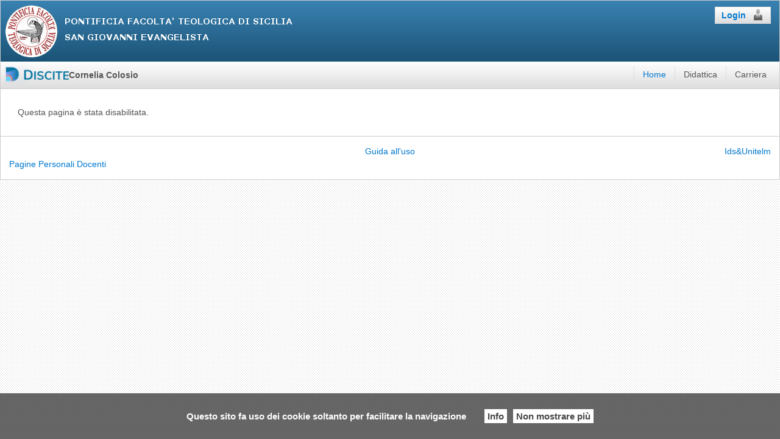

--- FILE ---
content_type: text/html;charset=UTF-8
request_url: https://fatesi.discite.it/ppd/home.jsp?d=31
body_size: 19073
content:






































<!DOCTYPE html>
<html>
    <head>
        <meta name="referrer" content="unsafe-url">
        <title>Home</title>
        <meta http-equiv="Content-Type" content="text/html; charset=UTF-8">
<meta http-equiv="X-UA-Compatible" content="IE=edge">
<meta name="viewport" content="width=device-width, user-scalable=no, initial-scale=1.0, minimum-scale=1.0, maximum-scale=1.0">   
<link rel="apple-touch-icon" href="img/favicon.png">
<link rel="shortcut icon" href="img/favicon.png">
<link rel="stylesheet" href="css/style.css">
<link rel="stylesheet" href="css/print.css" media="print">
<link rel="stylesheet" href="css_custom/style_custom.css">
<link rel="stylesheet" href="jquery/css/smoothness/jquery-ui-1.10.2.discite.css">
<script src="jquery/jquery-1.9.1.js"></script>
<script src="jquery/jquery-ui-1.10.2.custom.min.js"></script>
<script src="jquery/jquery.validate/jquery.validate.js"></script>
<script src="js/init.js"></script>
<script src="js/validazioneQuestionari.js"></script>
<script src="js/modernizr.all.js"></script>
<script>
    //ping per tenere la sessione attiva
    
    function ping() {
        //alert("PRE - PING");
    var idsessione = "EAF3D5F81D82FBABD3F052975C0205A7";
    $.ajax({
        //url : 'http://example.com/yourscript.php',
        url: 'interface/ping.jsp',
        data: {'idsessione': '' + idsessione},
        success: function (data) { 
             //alert(data);
        },        
        complete : function() {
                        setTimeout(function() {
                            ping();
                        }, 300000);           //1sec = 1000ms, 1min = 60000ms, 5min = 300000ms
                    }
                });
            };
     ping();

</script>
<!--[if lt IE 9]>
    <script src="js/html5.js"></script>
<![endif]-->

        <script>

            var events = [];
            var pickerOpts = {};

            $(function() {
                pickerOpts = {
                    closeText: "Chiudi",
                    currentText: "Sekarang",
                    nextText: "Avanti",
                    prevText: "Indietro",
                    monthNames: ["Gennaio", "Febbraio", "Marzo", "Aprile", "Maggio", "Giugno", "Luglio", "Agosto", "Settembre", "Ottobre", "Novembre", "Dicembre"],
                    monthNamesShort: ["Gen", "Feb", "Mar", "Apr", "Mag", "Giu", "Lug", "Ago", "Set", "Ott", "Nov", "Dic"],
                    dayNames: ["Domenica", "Lunedì", "Martedì", "Mercoledì", "Giovedì", "Venerdì", "Sabato"],
                    dayNamesShort: ["Dom", "Lun", "Mar", "Mer", "Gio", "Ven", "Sab"],
                    dayNamesMin: ["Do", "Lu", "Ma", "Me", "Gi", "Ve", "Sa"],
                    dateFormat: 'dd-mm-yy',
                    firstDay: 1,
                    isRTL: false,
                    showButtonPanel: false,
                    beforeShowDay: highlightActivities,
                    onSelect: selectHighlight,
                    onChangeMonthYear: function(year, month, widget) {
                        var m = month - 1;
                        getEvents(m, year);
                    },
                    onSelect: function(dateText, inst) {
                        window.location = 'agenda_didattica.jsp?d=31&date=' + dateText;
                    }
                };
                getEvents("", "");
                $("#datepicker").datepicker(pickerOpts);
                $("#datepicker").tooltip();
            });

            function getEvents(month, year) {
                var idsessione = "EAF3D5F81D82FBABD3F052975C0205A7";
                var m = month;
                var y = year;
                var tmpDate = new Date()
                if (m != 0) {
                    if (m == null || m == "" || m == "undefined") {
                        m = tmpDate.getMonth();
                    }
                }
                if (year == null || year == "" || year == "undefined") {
                    y = tmpDate.getFullYear();
                }

                $.ajax({
                    url: 'interface/getAgenda.jsp',
                    type: 'GET',
                    data: {'idsessione': '' + idsessione, 'month': '' + m, 'year': '' + y},
                    dataType: 'json',
                    processdata: false,
                    contentType: 'application/json; charset=utf-8',
                    success: function(data) {
                        for (var x = 0; x < data.length; x++) {
                            var dmy = data[x].Date.split("-");
                            var e = {"Title": data[x].Title, "Date": new Date(dmy[2], (dmy[1] - 1), dmy[0]), "Type": data[x].Type};
                            events.push(e);
                        }
                    },
                    error: function(xhr, ajaxOptions, thrownError) {
                        $("#datepicker").datepicker("hide");
                    },
                    complete: function(x, y) {
                        $("#datepicker").datepicker("refresh");
                    }
                });
            }

            
            function highlightActivities(date) {

                var result = [true, '', null];
                var titles = "";
                var types = "";
                var matching = $.grep(events, function(event) {
                    if (event.Date.valueOf() === date.valueOf()) {
                        //types = types+" "+event.Type;
                        var sep = (titles == "") ? "" : " - ";
                        //titles = titles+""+sep+""+event.Title;    
                        types = "" + event.Type;
                        titles = "" + event.Title;

                    }
                    return event.Date.valueOf() === date.valueOf();
                });
                if (matching.length) {
                    result = [true, types, titles];
                }
                return result;
            }

            function selectHighlight(dateText) {
                var date,
                        selectedDate = new Date(dateText),
                        i = 0,
                        event = null;

                /* Determine if the user clicked an event: */
                while (i < events.length && !event) {
                    date = events[i].Date;
                    if (selectedDate.valueOf() === date.valueOf()) {
                        event = events[i];
                    }
                    i++;
                }
                if (event) {
                    /* If the event is defined, perform some action here; show a tooltip, navigate to a URL, etc. */
                    alert(event.Title);
                }
            }



            $(document).ready(function() {
                var haDiritto = 'false';
                if (haDiritto === 'true') {
                    countComunicazioni();
                    var mostraNews = Math.round('0');                    
                    loadNews();
                    $('.home-tab').click(function() {
                        $('.home-tab').removeClass('home-tab-active');
                        $(this).addClass('home-tab-active');
                        var id_tab = $(this).attr('id');
                        var id_content = id_tab + "-content";
                        $('.home-tab-content').removeClass('home-tab-content-active');
                        $('#' + id_content).addClass('home-tab-content-active');
                    });
                    setScrollAnimation();                    
                    getServizi();               //chiamata asincrona elenco servizi
                }
            });

            function countComunicazioni() {
                var idsessione = 'EAF3D5F81D82FBABD3F052975C0205A7';                 
                $.ajax({                    
                    url: 'interface/getComunicazioni.jsp',
                    type: 'GET',
                    cache: false,
                    //data: JSON.stringify({ month: month, year: year }),
                    //data: "idsessione="+idsessione+"",
                    //data: {'tu': '-1', 'tc': 'R', 'unread': '1'},
                    data: {'s': ''+idsessione, 'tc': 'R', 'unread': '1', 'hp': '1', 'count': '1', 'arch': '0'},
                    //dataType: 'json',
                    processdata: false,
                    //contentType: 'application/json; charset=utf-8',
                    success: function(data) {
                        $('#tab-coms .count').html('<div class="count-value">' + data + '</div>');
                    },
                    error: function(xhr, ajaxOptions, thrownError) {
                    },
                    complete: function(x, y) {
                    }
                });
            }
            
            
            function loadNews() {

                var idsessione = 'EAF3D5F81D82FBABD3F052975C0205A7';
                var loading = "<div class=\"tac\"><img class=\"loading\" src=\"img/loading.gif\"/></div>";
                $("#tab-news-content").html(loading);
                $.ajax({
                    url: 'interface/getNews.jsp',
                    type: 'GET',
                    cache: false,
                    //data: JSON.stringify({ month: month, year: year }),
                    //data: "idsessione="+idsessione+"",
                    data: {'s': '' + idsessione},
                    //dataType: 'json',
                    processdata: false,
                    //contentType: 'application/json; charset=utf-8',
                    success: function(data) {
                        //alert(data);
                        if (data !== "") {
                            $('#tab-news-content').html(data);
                            var numChildren = $('#tab-news-content .list-article').children().size();
                            $('#tab-news .count').html('<div class="count-value">' + numChildren + '</div>');
                        } else {
                            $('#tab-news-content').html("<article class=\"empty-data pt1\">Nessun contenuto disponibile.</article>");
                        }
                    },
                    error: function(xhr, ajaxOptions, thrownError) {
                    },
                    complete: function(x, y) {
                    }
                });
            }

            function loadComunicazioni() {

                var idsessione = 'EAF3D5F81D82FBABD3F052975C0205A7';
                var iddocente = '31';
                var loading = "<div class=\"tac\"><img class=\"loading\" src=\"img/loading.gif\"/></div>";
                $("#tab-coms-content").html(loading);
                $.ajax({                    
                    url: 'interface/getComunicazioni.jsp',
                    type: 'GET',
                    cache: false,                    
                    data: {'d': '' + iddocente, 's': ''+idsessione, 'tc': 'R', 'unread': '1', 'hp': '1', 'count': '0', 'arch': '0'},
                    //dataType: 'json',
                    processdata: false,
                    //contentType: 'application/json; charset=utf-8',
                    success: function(data) {
                        //alert(data);
                        if (data !== "" && data.indexOf("NO_COM")==-1) {
                            $('#tab-coms-content').html(data);
                        } else {
                            $('#tab-coms-content').html("<article class=\"empty-data pt1\">Nessuna comunicazione non letta nell'ultimo mese. <br/>Per l'elenco completo consultare la pagina <a href=\"comunicazioni.jsp?d="+iddocente+"\">Comunicazioni</a>.</article>");
                        }
                    },
                    error: function(xhr, ajaxOptions, thrownError) {
                        //alert("error: "+xhr.status+" | "+thrownError+" | "+ajaxOptions);
                        //$("#datepicker").datepicker("hide"); 
                    },
                    complete: function(x, y) {
                        //alert("complete");
                        //$("#datepicker").datepicker("refresh"); 
                    }
                });
            }

            function getServizi() {

                var idsessione = 'EAF3D5F81D82FBABD3F052975C0205A7';
                var iddocente = '31';
                var loading = "<div class=\"tac\"><img class=\"loading\" src=\"img/loading.gif\"/></div>";
                var pp = "&s=" + idsessione + "&d=" + iddocente + "&e=1";
                $("#tab-coms-content").html(loading);
                $.ajax({
                    url: 'interface/getServizi.jsp',
                    type: 'GET',
                    cache: false,
                    //data: JSON.stringify({ month: month, year: year }),
                    //data: "idsessione="+idsessione+"",
                    data: "" + pp + "",
                    //dataType: 'json',
                    processdata: false,
                    //contentType: 'application/json; charset=utf-8',
                    success: function(data) {
                        //alert(data);
                        if (data !== "") {
                            $('#servizi').html(data);
                        } else {
                            //$('#tab-coms-content').html("<article class=\"empty-data pt1\">Nessun contenuto disponibile.</article>");
                        }
                    },
                    error: function(xhr, ajaxOptions, thrownError) {
                        //alert("error: "+xhr.status+" | "+thrownError+" | "+ajaxOptions);
                        //$("#datepicker").datepicker("hide"); 
                    },
                    complete: function(x, y) {
                        //alert("complete");
                        //$("#datepicker").datepicker("refresh"); 
                    }
                });
            }





            var animationOffset = 0;
            function setScrollAnimation() {

                $("#scroll-down").hover(function() {
                    var id_tab_content = $('.home-tab-content-active').attr('id');
                    animateContent(id_tab_content, "down");
                }, function() {
                    var id_tab_content = $('.home-tab-content-active').attr('id');
                    $('#' + id_tab_content + ' .list-article').stop();
                });
                $("#scroll-up").hover(function() {
                    var id_tab_content = $('.home-tab-content-active').attr('id');
                    animateContent(id_tab_content, "up");
                }, function() {
                    var id_tab_content = $('.home-tab-content-active').attr('id');
                    $('#' + id_tab_content + ' .list-article').stop();
                });

            }


            function animateContent(id_tab_content, direction) {
                if ($('#' + id_tab_content + ' .list-article').height() > $('#' + id_tab_content + '').height()) {

                    var numChildren = $('#' + id_tab_content + ' .list-article').children().size();
                    var childHeight = $('#' + id_tab_content + ' .home-article').height();
                    var limitHeight = Math.round(numChildren) * (childHeight) - 120;                    
                    if (direction == 'up') {
                        if (animationOffset >= 0) {
                            animationOffset = 0;
                        } else {
                            animationOffset = animationOffset + 60;
                        }
                    } else {
                        if (animationOffset <= -limitHeight) {
                            animationOffset = -limitHeight;
                        } else {
                            animationOffset = animationOffset - 60;
                        }
                    }
                    $('#' + id_tab_content + ' .list-article').animate({
                        "marginTop": animationOffset + "px"
                    }, "slow", 'linear',
                            function() {
                                animateContent(id_tab_content, direction);
                    });
                }
            }
        </script>
    </head>
    <body>
        
<!-- Prompt IE 10 users to install Chrome Frame -->
<!--[if lt IE 10]>
<div class=olderBrowser>
<span class="color_error bold">Attenzione!!!</span> La versione di Internet Explorer in uso non e' compatibile. <br/>
<a target=\"_blank\" href="http://windows.microsoft.com/en-us/internet-explorer/download-ie-MCM?FORM=MI09J9&OCID=MI09J9">Aggiorna il tuo browser</a> 
o installa
<a target=\"_blank\" href="https://www.google.com/intl/it/chrome/browser/">Google Chrome</a> 
o
<a target=\"_blank\" href="https://www.mozilla.org/it/firefox/new/">Firefox</a> 
per una migliore esperienza utente.</div>
<![endif]-->
        <div class="container">
            

<header id="university">
    <div class="logo-container"><a href="home.jsp?d=31"><img src="img_custom/logo_facolta.png" alt="Pagina Personale Docente"></a></div>
    <div class="user-container">
        <div class="student tar">
            <div><a class="toLogin" href="login.jsp">Login<img class="logout" src="img/icons/User - M.png"></a></div>

        </div>
    </div>
    <div class="clearfix"></div>           
</header>  

            <header id="navtop">
                





<div class="fleft">
    <a href="home.jsp?d=31" class="logo fleft">
        <img src="img/logo_discite_piccolo.png" alt="DI.SCI.TE">
    </a>
    
    <div class="nome_docente">Cornelia Colosio</div>    
</div>
<nav class="fright">
    <ul>
        <li><a href="home.jsp?d=31" class="active">Home</a></li>
        <li><a href="didattica.jsp?d=31" >Didattica</a></li>
        <li><a href="carriera.jsp?d=31" >Carriera</a></li>
        
    </ul>
</nav>
<div class="clearfix"></div>


            </header>
            <!--main-->
            <div class="main home-page page-content">                
                <div>Questa pagina è stata disabilitata.</div>

            </div>
            
<div class="footer-wrapper">
    
    <footer>
        <div id="footer-sx" class="fleft">
            &nbsp;
            <br/>
            <a href="http://fatesi.discite.it/ppd/?d=31" title="Pagine Personali Docenti">Pagine Personali Docenti</a>
        </div>
        <div id="footer-md" class="fleft">
            <div><a href="http://www.discite.it/guide/Guida_Utente_PPD.pdf" title="Guida all'uso" target="blank">Guida all'uso</a></div>
            <div>&nbsp;</div>
        </div>
        <div id="footer-dx" class="fleft">
            <div><a target="blank" href="https://www.idsunitelm.it/">Ids&Unitelm</a></div>
            <div>&nbsp;</div>
        </div>
        <div class="clearfix"></div>        
               
    </footer>
</div>
                
            <div id="tooltip"></div>
        </div>
    </body>
    <script src="https://common-static.glauco.it/common/cookielaw/cookielaw.js" type="text/javascript" async></script><link href="https://common-static.glauco.it/common/cookielaw/cookielaw.css" rel="stylesheet" type="text/css"/> 
</html> 


--- FILE ---
content_type: text/html;charset=UTF-8
request_url: https://fatesi.discite.it/ppd/interface/ping.jsp?idsessione=EAF3D5F81D82FBABD3F052975C0205A7
body_size: -75
content:



































PPD CLIENT: ping.jsp: ping done: 18/01/2026 11:35:14


--- FILE ---
content_type: text/css
request_url: https://fatesi.discite.it/ppd/css_custom/style_custom.css
body_size: 890
content:
/* 
    Document   : style_custom
    Created on : 2-gen-2014, 15.51.11
    Author     : mlongo
    Description:
        Purpose of the stylesheet follows.
*/


#university {
  background: #1B5376 !important;
  /* Old browsers */
  background-image: -ms-linear-gradient(top, #3a82b2 0%, #1b5376 100%) !important;
  /* IE10 Consumer Preview */
  background-image: -moz-linear-gradient(top, #3a82b2 0%, #1b5376 100%) !important;
  /* Mozilla Firefox */
  background-image: -o-linear-gradient(top, #3a82b2 0%, #1b5376 100%) !important;
  /* Opera */
  background-image: -webkit-gradient(linear, left top, left bottom, color-stop(0, #3a82b2), color-stop(1, #1b5376)) !important;
  /* Webkit (Safari/Chrome 10) */
  background-image: -webkit-linear-gradient(top, #3a82b2 0%, #1b5376 100%) !important;
  /* Webkit (Chrome 11+) */
  background-image: linear-gradient(to bottom, #3a82b2 0%, #1b5376 100%) !important;
  /* W3C Markup, IE10 Release Preview */
  filter: progid:DXImageTransform.Microsoft.gradient(startColorstr='#3A82B2', endColorstr='#1B5376',GradientType=0 ) !important;
  /* IE6-9 */
}

--- FILE ---
content_type: application/javascript
request_url: https://fatesi.discite.it/ppd/js/validazioneQuestionari.js
body_size: 1884
content:
function allInputValidatorCustom(idquestionario) {
    var validate = false;
    console.log(idquestionario);
    if (idquestionario==='6'){
        //alert('allInputValidatorCustom')
        validate = validateQuestionarioModello6();
    }else if(idquestionario==='8'){      
        validate = validateQuestionarioModello8();
    }else if(idquestionario==='61'){
        validate = validateQuestionarioModello61();                 //IUSVE
    }
    console.log(validate);
    alert(validate);
    return validate;
}


function validateQuestionarioModello6(){
    return validateRadioButtons();
}
function validateQuestionarioModello8(){
    return validateRadioButtons();
}
function validateQuestionarioModello61(){
    return validateRadioButtons();
}

function validateRadioButtons(){
    //console.log("validateRadioButtons");
    var ShowAlert = '';
    var AllFormElements = document.getElementById("fQuest").elements;
    //console.log("Elementi: "+AllFormElements.length);
    for (i = 0; i < AllFormElements.length; i++) 
    {
        if (AllFormElements[i].type === 'radio') 
        {
            var ThisRadio = AllFormElements[i].name;
            var ThisChecked = 'No';
            var AllRadioOptions = document.getElementsByName(ThisRadio);
            for (x = 0; x < AllRadioOptions.length; x++)
            {
                 if (AllRadioOptions[x].checked && ThisChecked == 'No')
                 {
                     ThisChecked = 'Yes';
                     break;
                 }    
            }  
            var AlreadySearched = ShowAlert.indexOf(ThisRadio);
            if (ThisChecked === 'No' && AlreadySearched === -1)
            {
            //alert(ThisRadio);
            ShowAlert = ShowAlert + ThisRadio + ' radio button must be answered\n';
            //console.log(ShowAlert);
            }     
        }
    }    
    //console.log(ShowAlert);
    //peronalizzazione per le schede di valutazione
    if (ShowAlert !== '')
    {
        console.log(ShowAlert);
    //alert(ShowAlert);
    return false;
    }
    else
    {
    return true;
    } 
}



--- FILE ---
content_type: application/javascript
request_url: https://fatesi.discite.it/ppd/js/init.js
body_size: 104815
content:
/* 
 * To change this template, choose Tools | Templates
 * and open the template in the editor.
 */

            
var idAllegato = 1;  
var rispToSend = null;


$(document).ready(function() {
            
   // tabs(); 
   // initTab();
    tick();                
    accordion();
    mobilemenu();
    asidelinks();
    trlinks();                
    validatePassword();
    buttonsClick();

    communicationsInit();
    communications(1);
    //fixDiv();   //provo a bloccare il menu principale 
    //$(window).scroll(fixDiv);
    
    /* PPD */
    allPPDClick();
    development();
    editorActions();
    avvisiInit();
    setAvvisiWidth();    
    initLinks();   
    initMateriali();
    initAllegatiCarriera();
    
    /*profilo - contatti */
   
    initContatti();
    
    
    /* placeholder */
    setPlaceholder();
    
    /* check PPS */
    try{
          if (navigator.userAgent.indexOf("MSIE 8.0") != -1){  // se IE8
              //alert("ok MSIE 8.0");
              setTimeout(pollBug,0);
          }else {
             if (navigator.userAgent.indexOf("MSIE 9.0") != -1){ // se IE 9
                 //alert("ok MSIE 9.0");
                setTimeout(pollBug,0);
             }else{  // diverso da IE 8 e 9
               setTimeout(poll,0);
              }
          
          }
          
         //  setTimeout(poll,0);
       
     }catch(e){
       // alert(e.toString())
     };
    
});
            
setInterval(function(){
    tick ()
    }, 5000);
            
setInterval(function(){
    bacheca();
    }, 5000);

    
    
    
   
//Calendario: Orario lezioni
function calendarioLezioni(){
    
    var startDate;
    var endDate;

    var selectCurrentWeek = function () {
        window.setTimeout(function () {
            $('.week-picker').find('.ui-datepicker-current-day a').addClass('ui-state-active')
        }, 1);
    }
    var $weekPicker = $('.week-picker');

    function updateWeekStartEnd() {
        var date = $weekPicker.datepicker('getDate') || new Date();
        startDate = new Date(date.getFullYear(), date.getMonth(), date.getDate() - date.getDay());
        endDate = new Date(date.getFullYear(), date.getMonth(), date.getDate() - date.getDay() + 6);
    }

    updateWeekStartEnd();

    function updateDateText(inst) {
        //var dateFormat = inst != 'start' &&  inst.settings.dateFormat ? inst.settings.dateFormat : $.datepicker._defaults.dateFormat;
        var dateFormat = inst != 'start' &&  inst.settings.dateFormat ? inst.settings.dateFormat : 'dd/mm/yy';
        
        console.log( dateFormat)
        $('#startDate').text($.datepicker.formatDate(dateFormat, startDate, inst.settings));
        $('#endDate').text($.datepicker.formatDate(dateFormat, endDate, inst.settings));
        
        loadLezioni();
    }

    updateDateText('start');

    $weekPicker.datepicker({
                    showOn: "button",
                    buttonImage: "img/icons/4_collections_go_to_today.png",
                    buttonImageOnly: true,
                    closeText: "Chiudi",
                    nextText: "Avanti",
                    prevText: "Indietro",
                    monthNames: ["Gennaio", "Febbraio", "Marzo", "Aprile", "Maggio", "Giugno", "Luglio", "Agosto", "Settembre", "Ottobre", "Novembre", "Dicembre"],
                    monthNamesShort: ["Gen", "Feb", "Mar", "Apr", "Mag", "Giu", "Lug", "Ago", "Set", "Ott", "Nov", "Dic"],
                    dayNames: ["Domenica", "Lunedì", "Martedì", "Mercoledì", "Giovedì", "Venerdì", "Sabato"],
                    dayNamesShort: ["Dom", "Lun", "Mar", "Mer", "Gio", "Ven", "Sab"],
                    dayNamesMin: ["Do", "Lu", "Ma", "Me", "Gi", "Ve", "Sa"],
                    dateFormat: 'dd/mm/yy',
                    showOtherMonths: true,
                    selectOtherMonths: true,
                    /*showButtonPanel: true,*/
        onSelect: function (dateText, inst) {
            updateWeekStartEnd();
            updateDateText(inst);
            selectCurrentWeek();
        },
        beforeShowDay: function (date) {
            $('#ui-datepicker-div').addClass("my-datepicker-lezioni");
            var cssClass = '';
            if (date >= startDate && date <= endDate) cssClass = 'ui-datepicker-current-day';
            return [true, cssClass];
        },
        onChangeMonthYear: function (year, month, inst) {
            selectCurrentWeek();
        }
    });

    selectCurrentWeek();

    $('.week-picker .ui-datepicker-calendar tr').on('mousemove', function () {
        $(this).find('td a').addClass('ui-state-hover');
    });
    $('.week-picker .ui-datepicker-calendar tr').on('mouseleave', function () {
        $(this).find('td a').removeClass('ui-state-hover');
    });
    
}    
    
 //Calendario: verbalizzazione
function calendarioVerbalizzazione(){
    
    var startDate;
    var endDate;

    var selectCurrentWeek = function () {
        window.setTimeout(function () {
            $('.week-picker').find('.ui-datepicker-current-day a').addClass('ui-state-active')
        }, 1);
    }
    var $weekPicker = $('.week-picker');

    function updateWeekStartEnd() {
        var date = $weekPicker.datepicker('getDate') || new Date();
        startDate = new Date(date.getFullYear(), date.getMonth(), date.getDate());
        endDate = new Date(date.getFullYear(), date.getMonth(), date.getDate() - date.getDay() + 6);
    }

    //updateWeekStartEnd();

    function updateDateText(dateText, id) {
        //var dateFormat = inst != 'start' &&  inst.settings.dateFormat ? inst.settings.dateFormat : $.datepicker._defaults.dateFormat;
        //var dateFormat = inst != 'start' &&  inst.settings.dateFormat ? inst.settings.dateFormat : 'dd/mm/yy';
        var id_iscrizione = id.replace("_week-input","");
        //console.log("id calendario: "+id+" | id_iscrizione: "+id_iscrizione);
        //console.log( dateFormat)
        //$('#startDate').text($.datepicker.formatDate(dateFormat, startDate, inst.settings));
        //$('#endDate').text($.datepicker.formatDate(dateFormat, endDate, inst.settings));
        //$('#'+id_iscrizione+'_data_registrazione').val($.datepicker.formatDate(dateFormat, startDate, inst.settings));
        $('#'+id_iscrizione+'_data_registrazione').val(dateText);
        //loadLezioni();
    }

    //updateDateText('start');

    $weekPicker.datepicker({
                    showOn: "button",
                    buttonImage: "img/icons/4_collections_go_to_today.png",
                    buttonImageOnly: true,
                    closeText: "Chiudi",
                    nextText: "Avanti",
                    prevText: "Indietro",
                    monthNames: ["Gennaio", "Febbraio", "Marzo", "Aprile", "Maggio", "Giugno", "Luglio", "Agosto", "Settembre", "Ottobre", "Novembre", "Dicembre"],
                    monthNamesShort: ["Gen", "Feb", "Mar", "Apr", "Mag", "Giu", "Lug", "Ago", "Set", "Ott", "Nov", "Dic"],
                    dayNames: ["Domenica", "Lunedì", "Martedì", "Mercoledì", "Giovedì", "Venerdì", "Sabato"],
                    dayNamesShort: ["Dom", "Lun", "Mar", "Mer", "Gio", "Ven", "Sab"],
                    dayNamesMin: ["Do", "Lu", "Ma", "Me", "Gi", "Ve", "Sa"],
                    dateFormat: 'dd/mm/yy',
                    showOtherMonths: true,
                    selectOtherMonths: true,
                    /*showButtonPanel: true,*/
        onSelect: function (dateText, inst) {
            updateWeekStartEnd();
            updateDateText(dateText, $(this).attr("id"));
            selectCurrentWeek();
        },
        beforeShowDay: function (date) {
            $('#ui-datepicker-div').addClass("my-datepicker-lezioni");
            var cssClass = '';
            if (date >= startDate && date <= endDate) cssClass = 'ui-datepicker-current-day';
            return [true, cssClass];
        },
        onChangeMonthYear: function (year, month, inst) {
            selectCurrentWeek();
        }
    });

    selectCurrentWeek();

    $('.week-picker .ui-datepicker-calendar tr').on('mousemove', function () {
        $(this).find('td a').addClass('ui-state-hover');
    });
    $('.week-picker .ui-datepicker-calendar tr').on('mouseleave', function () {
        $(this).find('td a').removeClass('ui-state-hover');
    });
    
}       
    
            
function fixDiv() {
  var $cache = $('#navtop'); 
  var elementOffset = $('#navtop').offset().top;
  
  if ($(window).scrollTop() > elementOffset) 
    $cache.css({'position': 'fixed', 'top': '0px', 'width': '100%'}); 
  else
    $cache.css({'position': 'relative', 'top': 'auto'});
}

function initTab(){
    $('#tab-news').click(function() {
             alert('ok');
          /*$('.home-tab').removeClass('home-tab-active');    
          $(this).addClass('home-tab-active');
          var id_tab = $(this).attr('id');
          var id_content = id_tab + "-content";
          $('.home-tab-content').removeClass('home-tab-content-active');
           $('#' + id_content).addClass('home-tab-content-active');*/
   });
}        
            
            
            
function tick(){
    $('.ticker-news article:first').slideUp( function () {
        $(this).appendTo($('.ticker-news')).slideDown();
    });
    $('.ticker-alerts article:first').slideUp( function () {
        $(this).appendTo($('.ticker-alerts')).slideDown();
    });
    /*
    $('.ticker-exam article:first').slideUp( function () {
        $(this).appendTo($('.ticker-exam')).slideDown();
    });
    */
}
            
function tabs(){
    //TABS
    var tabContents = $("#tabs_contents section"); 
    var tabs = $("#tabs h4");

    if(tabs.size()==1){
        //tabs.first().addClass("single").show();
        tabContents.first().show();
        //var href = tabs.first().find('a').attr('href');
        //alert(href);
        tabs.first().find('a').attr('href', 'avvisi.jsp')
    }else{
        tabs.first().addClass("active").show();
        tabs.first().siblings().addClass('inactive');
        tabContents.first().show();
        tabs.click(function() {
            var $this = $(this), 
            activeTab = $this.find('a').attr('href');
            //alert(activeTab);
            if(!$this.hasClass('active')){
                $this.addClass('active').siblings().removeClass('active');
                $this.siblings().addClass('inactive');
                tabContents.hide().filter(activeTab).fadeIn();
            }
            /*
                        $("#tabs1").css("display", "none");
                        $("#tabs2").css("display", "none");
                        $(activeTab).css("display", "block");
                         */

            //alert(activeTab);
            return false;
        });  
    }
}

	
        
// TOGGLES
function accordion(){
    $('.toggle-view li.with-content').click(function () {
        //alert("click");
        var text = $(this).children('.toggle');
	    
        if (text.is(':hidden')) {
            text.slideDown('fast');
            $(this).children('.toggle-title').addClass('tactive');      
        } else {
            text.slideUp('fast');
            $(this).children('.toggle-title').removeClass('tactive');       
        }       
    });
}

function communicationsInit(){
    
    //SELECT
    $("select#choose-com").change(function(){
            loadSelectedComunications();        //load
    });
    
    //NUOVA COMUNCAZIONE
    $('.new-com').click(function () {
        var n = $('#nuova-com').css('display');
        //var c = $('#comunicazioni').css('display');
        //alert(n+" | "+c);
        if(n==='none'){
            $('#nuova-com #oggetto').val('');
            $('#nuova-com #testo').val('');
            
            $('#nuova-com').css('display','block');
            $('#comunicazioni').css('display','none');
        }else{
            $('#nuova-com').css('display','none');
            $('#comunicazioni').css('display','block');            
        }
    }); 

    $(".add-allegato").click(function(){
        //alert("ALLEGA");
        //var aa = $(this).parent().parent();       //.allegati
        var aa = $(this).siblings('.allegati');     //.allegati
        //var a = $(this).siblings('.file-allegato');  //.allegato -> .file-allegato
        //a.append("<input type=\"file\" name=\"allegato\" class=\"allegato\" id=\"att_"+idAllegato+"\"/>");
        var i = "<input type=\"file\" name=\"allegato_"+idAllegato+"\" class=\"\" id=\"att_input_"+idAllegato+"\"/>";
        idAllegato++;
        
        //$(this).html("-");
        //$(this).attr("class","remove-allegato");
        aa.append("<div id=\"att_"+idAllegato+"\" class=\"allegato\"><div class=\"file-allegato\">"+i+"</div><div class=\"remove-allegato\">x</div><div class=\"clearfix\"></div></div>");
        attachement();
        
    }); 
    
    $("#btnInviaCom").click(function(){        
        $('#f-nuova').submit();      // form submit
    }); 
    
    $("#btnAnnullaCom").click(function(){      
         $('#nuova-com').css('display','none');
         $('#comunicazioni').css('display','block');  
    }); 
    
}

function attachement(){   
    $(".remove-allegato").click(function(){
        var aID = $(this).parent().remove();       
    });  
}


function communications(numPag){
        
    //OVERFLOW    
    $('#com_page_'+numPag+' .com .content .testo').each(function () {

        var span_width = $(this).children('span').width();
        var w = $(this).width();
        var att = 0;
        if($(this).attr('class').indexOf('with-attach')>-1){
            att = 1;
        }
        var span = "<span class=\"read-all\">Mostra tutto</span>";
        //alert("testo: "+t+" | last: "+last+" | caratteri: "+ch+" x "+fs+" = "+s+" | spanWidth: "+span_width+" | width: "+w+" | attch: "+att);
        /*TODO: importante: verificare correttezza funzionalità Mostra tutto*/
        /*
        if(span_width>w || att===1){
            $(span).insertAfter($(this));
        }
        */
        $(span).insertAfter($(this));
        $(this).css("text-overflow","ellipsis");
    });
    
    
    //AZIONI sulla lista delle comunicazioni
    $('#com_page_'+numPag+' span.read-all').click(function () {
        
        
        var tipo_com = -1;
        var com_c = $('#comunicazioni').attr("class");
        if (com_c.indexOf('inv') > -1) {            //inviate o archivio-inv
            tipo_com = 1;
        }else if(com_c.indexOf('ric') > -1){        //ricevute o archivio-ric
            tipo_com = 2;
        }  
        var com = $(this).parents(".com");        //com
        var id_com = com.attr("id");
        id_com = id_com.replace('com_','');        
        var text = $(this).siblings('.testo');  //testo
        var att = 0;
        if( $(this).siblings('.testo').attr('class').indexOf('with-attach')>-1){
            att = 1;
        }        
	var h = text.height();
        if(h===20){                             //leggo tutto
           text.css('height','auto');
           text.css('white-space','normal');
           $(this).html("Chiudi");
           if(att===1){
                //e carico gli allegati   (se non ci sono già)
                var params = "i="+id_com+"&t="+tipo_com+""; 
                //alert("carico gli allegati: "+params);
                loadAllegati(params, text); 
            }
           
        }else{               //chiudo 
           text.css('height','20px');  
           text.css('white-space','nowrap');
           $(this).html("Mostra tutto");
           
           $(this).siblings('.lista-allegati').remove();
        }   
    });    
    /*
     * //mlongo - 07/09/2020 - funzioni tolte per rifacimento mod. comunicazoini e pulizia codice con chiamate ai WS
    $('#com_page_'+numPag+' .redo').click(function(){
      var p = $(this).parent();  
      var content = p.siblings('.content');
      var read = content.children('span.read-all');
      read.click();      
      
      var r = p.siblings('.com-risp');  
      var text =  r.children('.risp').children('.f-risp').children('.text-risp');
      //alert(text.html());
      text.val('');
      //text-risp
      r.toggle();
    });
    $('#com_page_'+numPag+' .mail-close').click(function(){          //segna come LETTO
      var p = $(this).parents('.com');        
      var id = p.attr('id');
      id = id.replace('com_','');
      segnaLetta(id);

    });
    $('#com_page_'+numPag+' .mail-open').click(function(){          //segna come NON LETTO
      var p = $(this).parents('.com');        
      var id = p.attr('id');  
      id = id.replace('com_','');
      segnaLetta(id);
    }); 
    $('#com_page_'+numPag+' .archive').click(function(){          //archivia
      var comunicazioni = $(this).parents('#comunicazioni');        //comunicazioni
      var com = $(this).parents('.com');        //com 
      var id = com.attr('id');           
      id = id.replace('com_','');
      var params = "i="+id;
      if(comunicazioni.attr("class")==="inviate"){
          params = params + "&t=1";                             //t=1 INVIATE   
      }else if(comunicazioni.attr("class")==="ricevute"){
          params = params + "&t=2";                             //t=2 RICEVUTE  
      }  
      archiviaComunicazione(params,id);      
    }); 
    $('#com_page_'+numPag+' .trash').click(function(){          //archivia
      
      var comunicazioni = $(this).parents('#comunicazioni');        //comunicazioni
      var com = $(this).parents('.com');        //com 
      var id = com.attr('id');      
      id = id.replace('com_','');
      var params = "i="+id;
      if(comunicazioni.attr("class")==="inviate"){
          params = params + "&t=1&a=0";                             //t=1 INVIATE   | a=0 NON archiviate
      }else if(comunicazioni.attr("class")==="ricevute"){
          params = params + "&t=2&a=0";                             //t=2 RICEVUTE  | a=0 NON archiviate
      }else if(comunicazioni.attr("class")==="archivio-inv"){
          params = params + "&t=1&a=1";                             //t=1 INVIATE   | a=1 ARCHIVIATE
      }else if(comunicazioni.attr("class")==="archivio-ric"){
          params = params + "&t=2&a=1";                             //t=2 RICEVUTE  | a=1 ARCHIVIATE
      }
      
            var title = "";
            var content = ""; 
            title = "Elimina";
            content = "<div class=\"pt1 pb1\"><span class=\"bold\">ATTENZIONE</span> la comunicazione e gli aventuali allegati saranno cancellati definitivamente.</div><div class=\"pt1 pb1 bold\">Continuare?</div>"; 
            $.msgBox({
                        title: ""+title,
                        content: ""+content,
                        type: "confirm",
                        buttons: [{value: "Si"}, {value: "No"}],
                        success: function (result) {
                            if (result == "Si") {
                                eliminaComunicazione(params,id);
                            }
                        }
            });
    }); 
    */
    
    
    $('#com_page_'+numPag+' .btnInviaRisp').click(function(){    
        var ac = $(this).parent();                                          //action container
        var com_risp = ac.parent();                                         //com-risp        
        var idCom = $(this).parent().attr("id");                                //action_container_   ->   action_container_ID
        idCom = idCom.replace('action_container_','');
        var testoEditor = document.getElementById("editor_text_"+idCom).innerHTML;        
        $('input#testo_'+idCom).val(testoEditor);
        rispToSend = com_risp;
        ac.siblings('.risp').children('.f-risp').submit();      // form submit
    });    
    

}
    
function sendComplete() {
    
    //here you have the control over the body of the iframe document
    var data = $("#fOutput").contents().find("body").html();

    //here you have the control over any element (#myContent)
    //var myContent = iBody.find("#myContent");
    
    //alert("send complete: " + data);
    if(data !== ""){
    if (data > 0) {
        //inviata con succetto
        var title = "Inviata";
        var message = "<div class=\"pt3 pb1\">La comunicazione è stata inviata</div>";
        showInfo(title, message);
    } else {
        var title = "Errore";
        var message = "<div class=\"pt3 pb1\">Impossibile completare l'operazione. Rispovare più tardi e se il problema persiste contattare la segreteria.</div>";
        showInfo(title, message);
    }
    if (rispToSend !== null) {                                //chiudo la risposta
        rispToSend.children('.text-risp').val('');
        rispToSend.toggle();
    } else {                                             //chiudo la nuova comunicazione
        $('.new-com').click();
    }
    var com_c = $('#comunicazioni').attr("class");
    //alert(com_c);
    if (com_c.indexOf('inviate') > -1) {
        // stò guardando le inviate e ho appena inviato una COM, quindi le ricarico per vederla
        loadSelectedComunications();        //load
    }
    rispToSend = null;
    }
}    
    
function loadSelectedComunications(){
        //alert("reload");
        var str = "";
        $("select#choose-com option:selected").each(function() {
            str = $(this).val();
            resetPagination();
            loadComunicazioni(str);
        });    
}    
        
// MOBILE MENU
function mobilemenu(){
      
    /*
      var width = (window.innerWidth > 0) ? window.innerWidth : screen.width;
      if(width<=600){
          var we = $('#navtop').css('width');
          var wi = $('#navtop nav').css('width');
          var wd = (we.replace('px', '') - wi.replace('px', ''));
          //alert(we+" - "+wi+" = "+(wd)+"px");
          $('#mobile-menu').css('padding-right', wd+'px');
      }
      */
    
    $('#mobile-menu').click(function(){
        var i=0;
        var stato = $('#mobile-menu').attr('class');
            
        //var pageWidth = $('#page').width();
            
        //da chiuso ad aperto
        if (stato.indexOf("menu-close") !=-1) {
                
            //$('#page').width(pageWidth);
            //$('#page').css('overflow', 'hidden');
                
            //alert("click to open");
            $('#slidemenu').css('width', '0px');
            $('#slidemenu').css('display', 'block');
            $('#slidemenu').css('overflow', 'hidden');               
            for(i=0; i<250;i++){
                $('#slidemenu').css('width', i+'px');
                $('#page').css('margin-left', i+'px');
            }
            $('#mobile-menu').attr('class','mobile-menu menu-open');
            
            //var elementOffset = $('#navtop').offset().top;
            //$("#mobile-menu").css("margin-top", elementOffset+"px");
      

        }else{
                
            //$('#page').width(autoSize);
            //$('#page').css('overflow', 'hidden');
                
            //da aperto a chiuso
            for(i=250; i>=0;i--){
                $('#slidemenu').css('width', i+'px');
                $('#page').css('margin-left', i+'px');
            }
            $('#mobile-menu').attr('class','mobile-menu menu-close');
        }       
    });    
}
        
                
        
function asidelinks(){
    $('#slidemenu li').click(function(){
        var link = $(this).children('a').attr('href');
        //alert($(this).children('a').attr('href'));
        location.href = link;
    });  
}
        
function trlinks(){
    /*
    $('tr.accorpante').click(function(){
        var link = $(this).children('td.nome').children('a').attr('href');
        location.href = link;
    });  
    */
    $('tr.accorpato').click(function(){
                
        var tr_class = $(this).attr('class');
        if(tr_class.indexOf("bloccato")==-1){   // solo se non è bloccato
            var link = $(this).children('td.nome').children('a').attr('href');
            location.href = link;
        }
                
    });     
    $('tr.materia').click(function(){
        var tr_class = $(this).attr('class');
        if(tr_class.indexOf("bloccato")==-1){   // solo se non è bloccato
            //if ($(this).children('td.nome').children('a')!=null){
            //var link = $(this).children('td.nome').children('a').attr('href');
            //location.href = link;
            //}
            	var link="";
		try{
		   link = $(this).children('td.nome').children('a').attr('href');
           //var link = $(this).children('td.nome').children('a').attr('href');
           //location.href = link;
          }catch(e){}
           if(link.indexOf("materia")===-1){
                location.href = link;
            } 
        }
        
    }); 
    $('tr.appello').click(function(){
        var link="";
		try{
		   link = $(this).children('td.nome').children('a').attr('href');
          }catch(e){}
           if(link.indexOf("materia")===-1){
                location.href = link;
            }                
    });
    $('tr.scheda-didattica').click(function(){
        
        var tr_class = $(this).attr('class');
        if(tr_class.indexOf("bloccato")==-1){   // solo se non è bloccato
            var link = $(this).children('td.q-link').children('a').attr('href');
            location.href = link;
        }
        

    });         
    $('tr.materia-da-richiedere').click(function(){
        var id = $(this).attr('id');
        var idrag_cod = id.split("_");
        var id_rag = idrag_cod[0];
        var cod = idrag_cod[1];
                
        openSessioniEsami(id_rag, cod);
                
    });  
    $('tr.accorpato-da-richiedere').click(function(){
        var id = $(this).attr('id');
        var idrag_cod = id.split("_");
        var id_rag = idrag_cod[0];
        var cod = idrag_cod[1];
                
        openSessioniEsami(id_rag, cod);
                
    }); 
            
    $('tr.modulo').click(function(){
        var tr_class = $(this).attr('class');
        //if(tr_class.indexOf("bloccato")==-1){   // solo se non è bloccato
            var link = $(this).children('td.nome').children('a').attr('href');
            //location.href = link;
            var w = window.open(link, "_blank");
            return false;
        //}
    }); 
    
    $('tr.documento').click(function(){
        var tr_class = $(this).attr('class');
        //if(tr_class.indexOf("bloccato")==-1){   // solo se non è bloccato
            var link = $(this).children('td.nome').children('a').attr('href');
            //location.href = link;
            var w = window.open(link, "_blank");
            return false;
        //}
    }); 
    
    $('tr.bloccato').click(function(){ 
        
        //msgBox bug: tentativo di correzione
        //class = msgBoxBackGround: vedo se no c'è già un msgBox aperto        
        var msgBoxDiv = $('.msgBoxBackGround');
        if ( !msgBoxDiv.length){  // se non esiste già posso caricare il box
            //var id_tr = $(this).attr("id");
            //alert("bloccato: "+id_tr);
            var title = "Operazione bloccata";
            var content = $(this).attr('title');
            content = "<div class=\"pt1 pb1\">"+content+"</div>";
            showInfo(title, content);          
            
            //location.href
            window.location.hash = "#bloccato";
        }               
    });     

            
}
        
        
// this function will handle form's post callback and load response to div
function onLoadIframe(frameID, divID){
    var text = document.getElementById(frameID).contentWindow.document.body.innerHTML;
    document.getElementById(divID).innerHTML = text;
}
        

function validatePassword(){
    
    //alert("validatePassword");
    $('form.password_form input[name=password_repeat]').on("oninput", function () {
        var input = $(this);
        if (input.val() != $('form.password_form input[name=password]').val()) {
            input.setCustomValidity('Le password devono essere uguali.');
        //alert("nooooo");
        } else {
            // input is valid -- reset the error message
            input.setCustomValidity('');
        //alert("ok");
        }
    
    });
}

function richiesta(c, r, i){
        
        var id_mat = r+"_"+c;
        var id_sess = r+"_"+c+"_"+i+"_sess";
        var nome = $('tr#'+id_mat+' td.nome').html();
        var descr = $('tr#'+id_sess+' td.sessione-descr').html();
        var date = $('tr#'+id_sess+' td.sessione-date').html();
        
        //alert(nome+" | "+descr+" | "+date);
        //sessione_"+id_tr_prefix+"_"+i
        /*
        var tr = $(this).parent("tr");
        var td_descr = tr.find('td.sessione-descr');
        var td_date = tr.find('td.sessione-date');
        //var descr = tr.children("td.sessione-descr").val();
        alert(tr+" ("+tr.attr("id")+") | "+td_descr+" | "+td_date);
        var descr = td_descr.html();
        alert(descr);
        */
        var title = "Richiesta appello";
        var content = "<div class=\"tac\"><span class=\"bold pt1 pb1\">"+nome+"</span></div><div>sessione <b>"+descr+"</b><br/>periodo <b>"+date+"</b></div>"; 
        content = content + "<div><br/>Vuoi inviare la richiesta?</div>";
        $.msgBox({
                    title: ""+title,
                    content: ""+content,
                    type: "confirm",
                    buttons: [{value: "Si"}, {value: "No"}],
                    success: function (result) {
                        if (result == "Si") {
                            //showInfo(title, "Richiesta inviata");
                            inviaRichiesta(c, r, i);
                        }
                    }
        });        
        
}

function buttonsClick(){

    //alert("ciao");
    //Richiesta appello d'esame
    /*
    $('button.btnRichiesta').click(function(){
        
        alert("btnRichiesta");
        var title = "Richiesta appello";
        var content = "Vuoi richiedere un appello per l'insegnamento selezionato?";

    });
    */
    
    
    //Iscrizione esame
    $('#btnIscriviti').click(function(){
        //alert("iscriviti");
        //var answer = confirm("Procedere con l'iscrizione all'esame?");
        //if (answer){
        //    iscrivi();
        //}
            var title = "Iscrizione esame";
            var content = "<div class=\"tac pt1 pb1\">Procedere con l'iscrizione all'esame?</div>"; 
            $.msgBox({
                        title: ""+title,
                        content: ""+content,
                        type: "confirm",
                        buttons: [{value: "Si"}, {value: "No"}],
                        success: function (result) {
                            if (result == "Si") {
                                iscrivi();
                            }
                        }
            });
    }); 
            
    //Ritiro esame
    $('#btnRitirati').click(function(){
        //alert("iscriviti");
        //var answer = confirm("Procedere con il ritiro dell'iscrizione?");
        //if (answer){
        //    ritira();
        //}
            var title = "Ritiro iscrizione";
            var content = "<div class=\"tac pt1 pb1\">Vuoi ritirare la tua iscrizione all'esame?</div>"; 
            $.msgBox({
                        title: ""+title,
                        content: ""+content,
                        type: "confirm",
                        buttons: [{value: "Si"}, {value: "No"}],
                        success: function (result) {
                            if (result == "Si") {
                                ritira();
                            }
                        }
            });
    }); 
            
    //Statino
    $('#btnStatino').click(function(){
        //alert("statino");
        statino();
                
    });
            
            
            
            
    //Iscrizione laurea
    $('#btnIscrivitiLaurea').click(function(){
        //alert("iscriviti");
        //var answer = confirm("Procedere con l'iscrizione all'appello di laurea?");
        //if (answer){
        //   iscriviLaurea();
        //}
            var title = "Iscrizione appello di Laurea";
            var content = "<div class=\"tac pt1 pb1\">Procedere con l'iscrizione all'appello di laurea?</div>"; 
            $.msgBox({
                        title: ""+title,
                        content: ""+content,
                        type: "confirm",
                        buttons: [{value: "Si"}, {value: "No"}],
                        success: function (result) {
                            if (result == "Si") {
                                iscriviLaurea();
                            }
                        }
            });
    });
            
    //Rinuncia agli studi
    $('#btnRinuncia').click(function(){
        //alert("iscriviti");
        //var answer = confirm("Procedere con la Rinuncia agli studi?");
        //if (answer){
        //    rinunciaStudi();
        //}
            var title = "Rinuncia agli studi";
            var content = "<div class=\"tac pt1 pb1\">Procedere con la Rinuncia agli studi?</div>"; 
            $.msgBox({
                        title: ""+title,
                        content: ""+content,
                        type: "confirm",
                        buttons: [{value: "Si"}, {value: "No"}],
                        success: function (result) {
                            if (result == "Si") {
                                rinunciaStudi();
                            }
                        }
            });
    });
            
    //Conferma rinuncia
    //btnConfermaRinuncia
    $('#btnConfermaRinuncia').click(function(){
        //alert("conferma");
        var answer = confirm("Procedere con la Rinuncia agli studi?");
        if (answer){
            confermaRinuncia();
        }
    });
    
    
    
    $('#btnAccettaRichiestaTesi').click(function () {        
        var title = "Accetta richiesta";
        var content = "<div class=\"tac pt1 pb1\">Vuoi accettare la richiesta di tesi?</div>";
        $.msgBox({
            title: "" + title,
            content: "" + content,
            type: "confirm",
            buttons: [{value: "Si"}, {value: "No"}],
            success: function (result) {
                if (result == "Si") {
                    accettaRifiutaRichiestaTesi(1);
                }
            }
        });
    });
    $('#btnRifiutaRichiestaTesi').click(function () {        
        var title = "Rifiuta richiesta";
        var content = "<div class=\"tac pt1 pb1\">Vuoi rifiutare la richiesta di tesi?</div>";
        $.msgBox({
            title: "" + title,
            content: "" + content,
            type: "confirm",
            buttons: [{value: "Si"}, {value: "No"}],
            success: function (result) {
                if (result == "Si") {
                    accettaRifiutaRichiestaTesi(0);
                }
            }
        });
    });
    $('#btnConfermaRichiestaTesi').click(function () {        
        var title = "Approva richiesta";
        var content = "<div class=\"tac pt1 pb1\">Vuoi approvare la richiesta di tesi?</div>";
        $.msgBox({
            title: "" + title,
            content: "" + content,
            type: "confirm",
            buttons: [{value: "Si"}, {value: "No"}],
            success: function (result) {
                if (result == "Si") {
                    accettaRifiutaRichiestaTesi(2);
                }
            }
        });
    });
    $('#btnConfermaFileTesi').click(function () {        
        var title = "Conferma tesi";
        var content = "<div class=\"tac pt1 pb1\">Vuoi confermare la tesi caricata dallo studente?</div>";
        $.msgBox({
            title: "" + title,
            content: "" + content,
            type: "confirm",
            buttons: [{value: "Si"}, {value: "No"}],
            success: function (result) {
                if (result == "Si") {
                    accettaRifiutaRichiestaTesi(9);
                }
            }
        });
    });
    
    
    // Questionario
    //btnSalvaQuestionario
    //$('#theForm').serialize()
    
    
    $('#btnSalvaQuestionario').click(function(){
        
        var title = "";
        var content = "";
       
        var valid = allInputValidator();
        if(!valid){
            title = "Salva";
            content = "<div class=\"tac pt1 pb1\">Occorre compilare i campi obbligatori.</div>";
            showInfo(title, content);
        } else {
            title = "Salva";
            content = "<div class=\"tac pt1 pb1\">Vuoi salvare il questionario compilato?</div>"; 
            $.msgBox({
                        title: ""+title,
                        content: ""+content,
                        type: "confirm",
                        buttons: [{value: "Si"}, {value: "No"}],
                        success: function (result) {
                            if (result == "Si") {
                                var pp = $('#fQuest').serialize();
                                salva(pp);
                            }
                        }
            });
        } 
    });
    
    
function allInputValidator()
{
    var idQuestionario = document.fQuest.id_questionario.value;
    var validate=allInputValidatorCustom(idQuestionario);    
    return validate;
    /*

    var ShowAlert = '';
    var AllFormElements = document.getElementById("fQuest").elements;
    alert("Elementi: "+AllFormElements.length);
    for (i = 0; i < AllFormElements.length; i++) 
    {
        if (AllFormElements[i].type === 'radio') 
        {
            var ThisRadio = AllFormElements[i].name;
            var ThisChecked = 'No';
            var AllRadioOptions = document.getElementsByName(ThisRadio);
            for (x = 0; x < AllRadioOptions.length; x++)
            {
                 if (AllRadioOptions[x].checked && ThisChecked === 'No')
                 {
                     ThisChecked = 'Yes';
                     break;
                 } 
            }   
            var AlreadySearched = ShowAlert.indexOf(ThisRadio);
            if (ThisChecked === 'No' && AlreadySearched === -1)
            {
            ShowAlert = ShowAlert + ThisRadio + ' radio button must be answered\n';
            }     
        }
    }
    if (ShowAlert !== '')
    {
    //alert(ShowAlert);
    return false;
    }
    else
    {
    return true;
    }
    */
}
    

}
            //msg Box
            function showInfo(title, content, hrefToLoad){
                
                $.msgBox({
                    title: ""+title,
                    content: ""+content,
                    type: "info",
                    beforeClose: function () { 
                        if(hrefToLoad!=null){
                            location.href = hrefToLoad;
                        } 
                    },
                    showButtons:true,
                    buttons: [
                        {type: "submit", value: "OK"}
                    ],
                    opacity:0.7
                });
            }
            
            

/* PPD */
function reloadLinkEsamiPassati( ){
   var nascosti = $(".esami_passati").attr("class"); 
   if(nascosti==="esami_passati esami-nascosti"){
            $('.mostra_esami_passati').html("Nascondi esami passati");
            $(".esami_passati").attr("class","esami_passati esami-caricati");
            $('.choose_esami_passati').css('display','block');
           
        }else{
            $('.esami_passati').html("");  
            $('.mostra_esami_passati').html("Mostra esami passati");
            $(".esami_passati").attr("class","esami_passati esami-nascosti");
            $('.choose_esami_passati').css('display','none');
            
        }
}

function reloadLinkEsamiInCommisione(){
      var nascosti = $(".esami_commissione").attr("class");
      if(nascosti==="esami_commissione esami-nascosti"){
            $('.mostra_esami_commissione').html("Nascondi esami in commissione");
            $(".esami_commissione").attr("class","esami_commissione esami-caricati");
        }else{
            $('.esami_commissione').html("");
            $('.mostra_esami_commissione').html("Mostra esami in commissione");
            $(".esami_commissione").attr("class","esami_commissione esami-nascosti");
        }   
}

function reloadLinkEsamiInCommisionePassati(){
       var nascosti = $(".esami_commissione_passati").attr("class");
        //alert(nascosti);
        if(nascosti==="esami_commissione_passati esami-nascosti"){
            
            $('.mostra_esami_commissione_passati').html("Nascondi esami in commissione passati");
            $(".esami_commissione_passati").attr("class","esami_commissione_passati esami-caricati");
            $('.choose_esami_passati_commissione').css('display','block');
        }else{
            $('.esami_commissione').html("");
            $('.mostra_esami_commissione_passati').html("Mostra esami in commissione passati");
            $(".esami_commissione_passati").attr("class","esami_commissione_passati esami-nascosti");
            $('.choose_esami_passati_commissione').css('display','none');
        }      
}


function allPPDClick(){
   
    $('.mostra_esami_commissione').click(function(){
        var nascosti = $(".esami_commissione").attr("class");
        var id_sessione=$('#anno_lezioni').val();
        //alert(nascosti);
        if(nascosti==="esami_commissione esami-nascosti"){
            loadEsamiInCommisione(id_sessione);
            $('.mostra_esami_commissione').html("Nascondi esami in commissione");
            $(".esami_commissione").attr("class","esami_commissione esami-caricati");
        }else{
            $('.esami_commissione').html("");
            $('.mostra_esami_commissione').html("Mostra esami in commissione");
            $(".esami_commissione").attr("class","esami_commissione esami-nascosti");
        }      
    });
    
     $('.mostra_esami_commissione_passati').click(function(){
        var nascosti = $(".esami_commissione_passati").attr("class");
        var id_sessione=$('#anno_lezioni').val();
        //alert(nascosti);
        if(nascosti==="esami_commissione_passati esami-nascosti"){
            loadAppelliPassatiCommissione(id_sessione);
            $('.mostra_esami_commissione_passati').html("Nascondi esami in commissione passati");
            $(".esami_commissione_passati").attr("class","esami_commissione_passati esami-caricati");
            $('.choose_esami_passati_commissione').css('display','block');
        }else{
            $('.esami_commissione').html("");
            $('.mostra_esami_commissione_passati').html("Mostra esami in commissione passati");
            $(".esami_commissione_passati").attr("class","esami_commissione_passati esami-nascosti");
             $('.choose_esami_passati_commissione').css('display','none');
        }      
    });
    
    $('.mostra_esami_passati').click(function(){
        var nascosti = $(".esami_passati").attr("class");
        var id_sessione=$('#anno_lezioni').val();
        //alert(nascosti);
        if(nascosti==="esami_passati esami-nascosti"){
           loadAppelliPassati(id_sessione);
            $('.mostra_esami_passati').html("Nascondi esami passati");
            $(".esami_passati").attr("class","esami_passati esami-caricati");
            $('.choose_esami_passati').css('display','block');
        }else{
            $('.esami_passati').html("");
            $('.mostra_esami_passati').html("Mostra esami passati");
            $(".esami_passati").attr("class","esami_passati esami-nascosti");
            $('.choose_esami_passati').css('display','none');
        }      
    });
    


    $('#mostra_prec').click(function(){
        var nascosti = $("#insegnamenti_altri_aa").attr("class");
        if(nascosti==="aa-nascosti"){
            loadInsegnamenti();
            $('#mostra_prec').html("Nascondi anni precedenti");
            $("#insegnamenti_altri_aa").attr("class","aa-caricati");
        }else{
            $('#insegnamenti_altri_aa').html("");
            $('#mostra_prec').html("Mostra anni precedenti");
            $("#insegnamenti_altri_aa").attr("class","aa-nascosti");
        }      
    });
    
    $('#mostra_suc').click(function(){
        var nascosti = $("#insegnamenti_altri_aa_suc").attr("class");
        if(nascosti==="aa-nascosti"){
            loadInsegnamentiFuturi();
            $('#mostra_suc').html("Nascondi anni successivi");
            $("#insegnamenti_altri_aa_suc").attr("class","aa-caricati");
        }else{
            $('#insegnamenti_altri_aa_suc').html("");
            $('#mostra_suc').html("Mostra anni successivi");
            $("#insegnamenti_altri_aa_suc").attr("class","aa-nascosti");
        }      
    });
    
    
    openIscritti("insegnamenti_ultimo_aa");
}



function openIscritti(id_table_insegnamenti){
    
    //iscritti al corso
    $("#"+id_table_insegnamenti+" .open-num-iscritti").click(function(){
        var id = $(this).attr("id");
        id = id.replace("num_iscritti_","");
        //var tr = $("tr#iscritti_"+id);
        //alert(tr);
        if ( $("tr#iscritti_"+id).length ){
            //alert("già aperto");
            $("tr#iscritti_"+id).remove();
            //$("tr#stampa_"+id).remove();
        }else{
            loadElencoIscritti(id, 0);
        }        
    });  
    
    
    /*function clickVerbalizzazione()
    {
      $('#lode').click (function ()
      {
        var thisCheck = $(this);
        if (thischeck.is (':checked'))
        {

       }
     });  
    }*/
    
    //iscritti all'esame pagina Esami
    /*
    $(".open-num-iscritti-esame").click(function(){
        var id = $(this).attr("id");
        id = id.replace("num_iscritti_esame_","");
        //var tr = $("tr#iscritti_"+id);
        //alert(tr);
        if ( $("tr#iscritti_esame_"+id).length ){
            //alert("già aperto");
            $("tr#iscritti_esame_"+id).remove();
            //$("tr#stampa_"+id).remove();
        }else{
            loadElencoIscritti(id);
        }        
    });
    */
}

/*STAMPA*/
    function printIscritti(id){
        var dataToPrint = "";       //$("#incarico_"+id).html();
        
        var cod_ins = "<div class=\"cod_ins\">"+$("#incarico_"+id+" .cod_ins").html()+"</div>";
        var insegnamento = "<div class=\"insegnamento\">"+$("#incarico_"+id+" .insegnamento").html()+"</div>";
        var istituto = "<div class=\"istituto\">"+$("#incarico_"+id+" .istituto").html()+"</div>";
        var niscritti = "<div class=\"num-iscritti\">"+$("#num_iscritti_"+id+"").html()+"</div>";
        //dataToPrint = "<table><tbody><tr>"+dataToPrint + "</tr></tbody></table>"+$("#iscritti_"+id+" .elenco-iscritti").html()+"";      
        dataToPrint = dataToPrint + ""+cod_ins;
        dataToPrint = dataToPrint + ""+insegnamento;
        dataToPrint = dataToPrint + ""+istituto;
        dataToPrint = dataToPrint + ""+niscritti;
        dataToPrint = dataToPrint + "<div class=\"elenco-iscritti\">"+$("#iscritti_"+id+" .elenco-iscritti").html()+"</div>";           
        dataToPrint = "<div id=\"iscrittiFormatoStampa\">"+dataToPrint+"</div>";
        popupToPrint(dataToPrint);
    }
    function printIscrittiEsame(id){
        
        var dataToPrint = $("#appello_esame_"+id).html();
        dataToPrint = dataToPrint + $("#iscritti_esame_"+id).html();
        
        dataToPrint = "<div id=\"iscrittiFormatoStampa\">"+dataToPrint+"</div>";
        popupToPrint(dataToPrint);
    }
    
  /*EXPORT EXCEL */
  function exportExcel(id,idbutton, filename){
       /*
       var uri = $("#"+id).excelexport({
                containerid: id
                , name: id+".xls"
                , datatype: 'table'
                , returnUri: true
            });
      
        location.target = "_blank";
        location.href=uri;
       */     
        $("#"+id).table2excel({
                  name: "Elenco studenti",
                  filename: filename+".xls"
        }); 
  }
  
  function verbaleEsame(id_appello,tr){
      
       var uri = "documenti/documento.jsp?t=iscritti_esame&a="+id_appello+"&tr="+tr+"";
       window.open(uri,'_blank'); 
      
  }
  
  
    /*
    function printElem(id){
        
    }
    */
   function verificaSeparatore(obj){
        if (obj.keyCode === 188) {
            obj.preventDefault();
            $(this).val($(this).val() + ".");
        }
   }
   
   function isnumVoto(obj,id_iscrizione) {
    var name = $(obj).attr("name");
   
  if ((isNaN(obj.value)) || parseInt(obj.value)<0 || parseInt(obj.value) > 30)
   {
     if( $('#errore_voto')!==null){
         //$(obj).parents('.error_'+id_iscrizione).html('Ordine è un campo numerico.');
         $('#errore_voto').html('Il valore inserito nel campo numerico Voto non è ammesso.');
         obj.value="";
         obj.focus();
         //alert("non è un numero");
       }
    } else {
       $('#errore_voto') .html('');
     }
}
   
   
   
    function goVerbalizzazione(multiplo,id_appello_m){
       // alert('ok');
       //$("#elenco_iscritti"+" .elenco-iscritti").css('display','none');
       $("#elenco_iscritti").css('display','none');
       $("#border_1").css('display','none');
       $("#pulsanti_1").css('display','none');
       
       $("#elenco_iscritti_verbalizzazione").css('display','');
       $("#border_2").css('display','');
       $("#pulsanti_2").css('display','');
       //ricaricare i dati
       loadIscritti(2,multiplo,id_appello_m);
    }
    
    
    function closeVerbalizzazione(multiplo,id_appello_m){
        //alert('ok');
       //$("#elenco_iscritti"+" .elenco-iscritti").css('display','none');
       $("#elenco_iscritti").css('display','');
       $("#border_1").css('display','');
       $("#pulsanti_1").css('display','');
       
       $("#elenco_iscritti_verbalizzazione").css('display','none');
       $("#border_2").css('display','none');
       $("#pulsanti_2").css('display','none');
       
       //ricaricare i dati
       //alert('closeVerbalizzazione :' + multiplo);
       loadIscritti(1,multiplo,id_appello_m);
    }
    
    function verbalizza(id_iscrizione,id_progressivo){
       var row = document.getElementById("id_"+id_iscrizione);  
        /*for (var c = 0, m = row.cells.length; c < m; c++) {
            alert(row.cells[c].firstChild.value);
        }*/
        //var esito=row.cells[2].firstChild.value;
        //var voto=row.cells[3].firstChild.value;
        //var lode=row.cells[4].firstChild.value;
        //var valutazione=row.cells[5].firstChild.value;
        var esito="";
        var voto="";
        var lode="0";
        var valutazione="";
        var data="";
        if(document.getElementById(id_iscrizione+"_esito")!=null){
         esito=document.getElementById(id_iscrizione+"_esito").firstChild.value;
        
           }
        if(document.getElementById(id_iscrizione+"_voto")!=null){
         voto=document.getElementById(id_iscrizione+"_voto").firstChild.value;
        
           }
        if(document.getElementById(id_iscrizione+"_lode")!=null){
         lode=document.getElementById(id_iscrizione+"_lode").firstChild.value;
         
        }
        if (document.getElementById(id_iscrizione+"_valutazione")!=null){
         valutazione=document.getElementById(id_iscrizione+"_valutazione").firstChild.value; 
           }
         if (document.getElementById(id_iscrizione+"_data")!=null){
         data=document.getElementById(id_iscrizione+"_data").firstChild.value; 
           }
        
         inviaVerbalizzazione(id_iscrizione,esito,voto,lode,valutazione,id_progressivo,data);
    }
   
   
    function printEsame(){
        var dataToPrint = $("#esame").html();
        dataToPrint = "<div id=\"esameFormatoStampa\">"+dataToPrint+"</div>";
        popupToPrint(dataToPrint);
    }
    function printEsami(){
        var dataToPrint = $("#esami").html();
        dataToPrint = "<div id=\"esamiFormatoStampa\">"+dataToPrint+"</div>";
        popupToPrint(dataToPrint);
    }
   
    function popupToPrint(data){
        var mywindow = window.open('', 'Stampa', '');
        mywindow.document.write('<html><head><title></title>');
        mywindow.document.write('<link rel="stylesheet" href="css/style.css">');
        mywindow.document.write('<link rel="stylesheet" href="css_custom/style_custom.css">');
        mywindow.document.write('<link rel="stylesheet" href="css/print.css">');
        mywindow.document.write('</head><body>');
        mywindow.document.write(data);
        mywindow.document.write('</body></html>');        
        mywindow.document.close(); //per IE
        
        $(mywindow).on('load', function() {
            mywindow.focus();
            mywindow.print();
            //mywindow.close(); //commentata perchè altrimenti la pagina di stampa si chiude immediatamente da sola e quindi non è utilizzabile
        });
        //
        //mywindow.focus();
        //mywindow.print();        
        //mywindow.close();
        return true;
    }
    
function development(){    
    $('.development').click(function(){
        alert("Funzionalità in sviluppo");
    } 
    );
    return false;
}


function editorActions() {

    $('.modificaTesto').click(function(){
        var id = $(this).parents("article").attr("id");
        
        var suggest = $(this).hasClass('with-suggest');
        //alert("modifica: "+id);  
        modificaTesto(id, suggest);
    } 
    );

}

function modificaTesto(id, withSuggest){
    //alert("modifica: "+id);   

    var tools = "<div class=\"detail-toolbar\">\n\
    <div class=\"bt-editor-group\">\n\
    <select onchange=\"setEditorFontSize(this)\"><option value=\"2\">Piccolo</option><option value=\"4\" selected>Medio</option><option value=\"6\">Grande</option></select>\n\
    </div>\n\
    <div class=\"bt-editor-group\">\n\
    <button onclick=\"document.execCommand('bold',false,null);\"><span title=\"Grassetto\" class=\"bt-editor bold\">&nbsp;</span></button>\n\
    <button onclick=\"document.execCommand('italic',false,null);\"><span title=\"Corsivo\" class=\"bt-editor italic\">&nbsp;</span></button>\n\
    <button onclick=\"document.execCommand('underline',false,null);\"><span title=\"Sottolineato\" class=\"bt-editor underline\">&nbsp;</span></button>\n\
    <button onclick=\"document.execCommand('removeFormat',false,null);\"><span title=\"Elimina formattazione\" class=\"bt-editor removeformat\">&nbsp;</span></button>\n\
    </div>\n\
    <div class=\"bt-editor-group\">\n\
    <button onclick=\"document.execCommand('insertOrderedList',false,null);\"><span title=\"Elenco numerato\" class=\"bt-editor orderedlist\">&nbsp;</span></button>\n\
    <button onclick=\"document.execCommand('insertUnorderedList',false,null);\"><span title=\"Elenco puntato\" class=\"bt-editor unorderedlist\">&nbsp;</span></button>\n\
    </div>\n\
    <div class=\"bt-editor-group\">\n\
    <button onclick=\"document.execCommand('justifyLeft',false,null);\"><span title=\"Allinea a sinistra\" class=\"bt-editor justifyleft\">&nbsp;</span></button>\n\
    <button onclick=\"document.execCommand('justifyCenter',false,null);\"><span title=\"Centrato\" class=\"bt-editor justifycenter\">&nbsp;</span></button>\n\
    <button onclick=\"document.execCommand('justifyRight',false,null);\"><span title=\"Allinea a destra\" class=\"bt-editor justifyright\">&nbsp;</span></button>\n\
    </div>\n\
    <div class=\"bt-editor-group\">\n\
    <button onclick=\"document.execCommand('undo',false,null);\"><span title=\"Annulla\" class=\"bt-editor undo\">&nbsp;</span></button>\n\
    <button onclick=\"document.execCommand('redo',false,null);\"><span title=\"Ripristina\" class=\"bt-editor redo\">&nbsp;</span></button>\n\
    </div>\n\
    <div class=\"bt-editor-group\">\n\
    <button onclick=\"createLink(event)\"><span title=\"Link\" class=\"bt-editor createlink\">&nbsp;</span></button>\n\
    <button onclick=\"document.execCommand('unlink',false,null);\"><span title=\"Link\" class=\"bt-editor unlink\">&nbsp;</span></button>\n\
    </div>\
    </div>\
    <div class=\"clearfix\">\n\
    </div>";
    var actions = "<div class=\"detail-actions\"><button class=\"btn-principale\" onclick=\"salvaTesto('"+id+"')\">Salva</button><button onclick=\"annullaTesto('"+id+"')\">Annulla</button></div><div class=\"clearfix\">";
    
    $('#'+id+"_header").html(tools);
    $('#'+id+"_footer").html(actions);
    $('#'+id+"_content").attr("contenteditable",'true');
    if(withSuggest){    
        var suggest = "<a class=\"aiutoTesto\" onclick=\"aiutoTesto('"+id+"')\">aiuto</a>";
        $('#'+id+" .title-tool").append(suggest);
    }
    $('#'+id+" .modificaTesto").css('display','none');
    
    copyPasteCutFunction();
  }
  
function createLink(e){

   if(e.target){ //get ATL
       //var kk  =   document.selection.createRange();  
       //var tt  =   document.selection.createRange().text ;
       var a = window.getSelection().getRangeAt(0);
       var b = a.toString();
       //var z = document.createElement("span");
       var l2 = prompt("Inserisci URL:", "http://");
       
       //b = b.link(l2+ " target=\"_blank\""); 
       /*var html="<a href=\""+ l2 + "\" target=\"blank\">" + b +"</a>";
       z.innerHTML=html;
       a.deleteContents();
       a.insertNode(z) ;*/
       //a.pasteHTML(z.outerHTML);
       //document.execCommand("CreateLink",false,l2 + " target=\"blank\"");
       
       var theTarget="blank";
       var theUrl=l2;
       var  theSelection= window.getSelection();       
       var theRange = theSelection.getRangeAt(0);
       var newLink = document.createElement("a");
       var someText = document.createTextNode(theRange.toString());
       newLink.target = theTarget;
       newLink.href = theUrl;
       newLink.title = "";
       newLink.appendChild(someText);
       theRange.deleteContents();
       theRange.insertNode(newLink);
       }
   else{ //get the ATW
       document.execCommand("CreateLink");
      }
   }


function annullaTesto(id){
    //alert("annulla: "+id);
    $('#'+id+"_header").html("");
    $('#'+id+"_footer").html("");
    $('#'+id+"_content").attr("contenteditable",'false');    
    
    
    $('#'+id+" .aiutoTesto").remove();
    $('#'+id+" .modificaTesto").css('display','block');
    
    /*nascondo anche il box aiuto qualora sia aperto*/
    $('#'+id+"_aiuto").css('display','none');
    
}

/*FONT SIZE*/
function setEditorFontSize(select){
    
    var size = $(select).val();
    document.execCommand("fontSize", false, size);
}

/*PASTE DA MICROSOFT WORD*/
function copyPasteCutFunction() {
    $('div[contenteditable=true]').bind('paste', function(e) {
        //alert("paste");
        //alert("old: " + $(this).html());
        // get text representation of clipboard
        var text = '';
        //var caso = 0;
        try {
            //var text = e.clipboardData.getData("text/plain");
            if (e.clipboardData) {
                //caso = 1;                
                text = e.clipboardData.getData('text/plain');
            }
            else if (window.clipboardData) {                                    //IE
                //caso = 2;
                text = window.clipboardData.getData('Text');
            }
            else if (e.originalEvent.clipboardData) {                           //Chrome, FireFox e Safari
                //caso = 3;
                text = e.originalEvent.clipboardData.getData('text');
            }
            else {
                //caso = 4;
                //$('#tmpClipboardFF').focus();
                //e.preventDefault();
            }
        } catch (ex) {
           // alert("Ex: " + ex);
        }
        var that = $(this);
        if (document.queryCommandSupported('insertText')) {
            document.execCommand('insertHTML', false, text);
            return false;
        }
        else { // IE > 7
            that.find('*').each(function () {
                 $(this).addClass('within');
            });

            setTimeout(function () {
                  // nochmal alle durchlaufen
                  that.find('*').each(function () {
                       // wenn das element keine klasse 'within' hat, dann unwrap
                       // http://api.jquery.com/unwrap/
                       $(this).not('.within').contents().unwrap();
                  });
            }, 1);
        }
        /*
        alert("caso: "+caso+" | "+text);
        try {
            // cancel paste
            //alert("incollo: "+text);
            e.preventDefault();
            if (caso!==2){
              document.execCommand("insertHTML", false, text);
            }else{
              //$(this).append(text);
              document.selection.createRange().pasteHTML(text);
            }
            //alert("B: "+text);
            
        } catch (ex2) {
            alert("Ex2 A: " + ex2);
            try {
                //$(this).append(text);
            } catch (ex3) {
                alert("Ex2 B: " + ex2);
            }
        }
        */
    });
}
/*FINE PASTE*/


/*AIUTO TESTO SCHEDA ECTS*/
function salvaTesto(id){
    //alert("salva: "+id);
    //var testo = $('#'+id+"_content").html();
    var testo = document.getElementById(id+"_content").innerHTML;
    //alert("SALVA testo: "+testo);
    sendEditedText(id,testo);
    
}
function aiutoTesto(id){
    
    //var t = document.getBoundingClientRect().top;
    var top = $('#'+id).offset().top;
    var scroll = $('#'+id).scrollTop();
    top = top + scroll;
    /*alert("suggest: "+id+" | top: "+top);*/
    
    var doc_w = $(document).width(); // returns width of HTML document
    if(doc_w>1900){
    var con_w = $(".container").width(); // returns width of HTML document
    var diff = doc_w-con_w;
    var met = diff/2;
        //alert(doc_w+" - "+con_w+" = "+ diff+" -> "+met);
        $('#'+id+"_aiuto").css('width',(met-40)+'px');
        $('#'+id+"_aiuto").css('right','20px');
    } else{
        
        if(doc_w>600){
            $('#'+id+"_aiuto").css('width',(met-40)+'px');
            $('#'+id+"_aiuto").css('right','20px');
        } else{
            $('#'+id+"_aiuto").css('width',(doc_w)+'px');
            $('#'+id+"_aiuto").css('right','0px');
            
        }
        
    }   
    $('#'+id+"_aiuto").css('top',top+'px');
    //$('#'+id+"_aiuto").css('bottom','20px');
    //$('#'+id+"_aiuto").css('height','400px');
    //$('#'+id+"_aiuto").css('bottom','20px');
    
    //$('#'+id+"_aiuto").html("<div class=\"aiuto_suggest_header\">"+id+".</div><div class=\"aiuto_suggest_inner\">Suggerimenti per la compilazione del campo '"+id+"'.</div><div class=\"aiuto_suggest_footer\"><button onclick=\"annullaAiuto('"+id+"')\">Annulla</button></div>");
    $('#'+id+"_aiuto").css('display','block');
}

function annullaAiuto(id){
    $('#'+id+"_aiuto").css('display','none');
}




/*Bacheca Avvisi*/
function bacheca(){
    
    $('.bacheca-widget .avviso-reale:last').animate({ "top": "+=50px" }, "slow", function() {
        $('.bacheca-widget .avviso-finto').after($(this));
        $(this).css('top','0');
    } );
    
    
    /*
    $('.bacheca-widget .avviso:last').animate({rotate: '+=10deg'}, 0, function() {
        $('.bacheca-widget').prepend($(this));
    } );
    */
   

}
function setAvvisiWidth(){
    
    var w = $('.bacheca-widget').width();
    w = w - 40;
    $('.bacheca-widget .avviso').css('width',w+'px');
    
}



/*Avvisi*/
function avvisiInit(){
    
    //COMBO AVVISI
    $("select").change(function() {
        loadSelectedAvvisi();        //load
    });
    
    //NUOVO AVVISO
    $('.nuovo-avviso').click(function () {

var nuovo = "<div class=\"avviso avviso-reale avviso-form\">\n\
<div class=\"avviso-header border-b\"><div class=\"avviso-puntina\"></div><div class=\"clearfix form-title\">NUOVO AVVISO</div></div>\n\
<div class=\"avviso-content\">\n\
<form class=\"form-to-bacheca\">\n\
<div class=\"input-with-label\">\n\
<input class=\"fright date-input datepicker\" name=\"data_pubblicazione\" title=\"Data di Pubblicazione\" placeholder=\"gg/mm/yyyy\" type=\"text\"><div class=\"label fright\">Pubblicazione</div><div class=\"clearfix\"></div>\n\
</div>\n\
<div class=\"input-with-label\">\n\
<input class=\"fright date-input datepicker\" name=\"data_scadenza\" title=\"Data di Scadenza\" placeholder=\"gg/mm/yyyy\" type=\"text\"><div class=\"label fright\">Scadenza</div><div class=\"clearfix\"></div>\n\
</div>\n\
<input name=\"id_avviso\" type=\"hidden\" value=\"-1\" readonly='readonly'>\n\
<input class=\"bold\" name=\"titolo\" placeholder=\"Titolo\" title=\"Titolo\" type=\"text\">\n\
<textarea name=\"avviso\" placeholder=\"Testo\" title=\"Testo\"></textarea>\n\
<div class=\"input-with-label\">\n\
<input class=\"fleft\" name=\"evidenza\" title=\"In evidenza\" type=\"checkbox\" value=\"1\"><div class=\"label fleft\">In evidenza</div><div class=\"clearfix\"></div>\n\
</div>\n\
</form></div>\n\
<div class=\"avviso-footer\"><button title=\"Pubblica in bacheca\" class=\"pubblicaNuovoAvviso btn-principale\">Pubblica</button><button title=\"Annulla\" class=\"annullaNuovoAvviso\"\">Annulla</button></div>\n\
</div>";
        $('.bacheca-full').prepend(nuovo);   
        
        nuovoAvvisoButtons();
        setPlaceholder();
        insertDatepikers();    
    });
    avvisiActions();
}

function insertDatepikers(){
    
    //alert('init');
    //DATEPICKER
    $.datepicker.setDefaults({
        dateFormat: 'dd/mm/yy',
        currentText: "Oggi", // Display text for current month link
        monthNames: ["Gennaio", "Febbraio", "Marzo", "Aprile", "Maggio", "Giugno", "Luglio", "Agosto", "Settembre", "Ottobre", "Novembre", "Dicembre"], // Names of months for drop-down and formatting
        monthNamesShort: ["Gen", "Feb", "Mar", "Apr", "Mag", "Giu", "Lug", "Ago", "Set", "Ott", "Nov", "Dic"], // For formatting
        dayNames: ["Domenica", "Lunedì", "Martedì", "Mercoledì", "Giovedì", "Venerdì", "Sabato"], // For formatting
        dayNamesShort: ["Dom", "Lun", "Mar", "Mer", "Gio", "Ven", "Sab"], // For formatting
        dayNamesMin: ["Do", "Lu", "Ma", "Me", "Gi", "Ve", "Sa"], // Column headings for days starting at Sunday
        firstDay: 1 // The first day of the week, Sun = 0, Mon = 1, ...  
    });
    $(".datepicker").datepicker();
    //DATEPICKER - fine
    //alert('done');
}
function avvisiActions(){

    //EDIT
    $('.avviso-edit').click(function () {
        //alert("edit");        
        $(this).parents('.avviso-reale').animate({"width": "100%"}, "slow");
        $(this).parents('.avviso-reale').addClass("avviso-form");
        $(this).parents('.avviso-reale').children(".front").css('display','none');
        $(this).parents('.avviso-reale').children(".back").css('display','block');
        insertDatepikers();    
    });
    
    
    //DELETE
    $('.avviso-delete').click(function() {
        
        var id = $(this).parents('.avviso-reale').attr("id");
        id = id.replace("avviso_", "");
                    
        var title = "Elimina";
        var content = "<div class=\"tac pt1 pb1\">Vuoi eliminare definitivamente l'avviso?</div>";
        $.msgBox({
            title: "" + title,
            content: "" + content,
            type: "confirm",
            buttons: [{value: "Si"}, {value: "No"}],
            success: function(result) {
                if (result == "Si") {

                    eliminaAvviso(id);
                }
            }
        });
    });
    
}

function salvaModificheAvviso(id){
    //alert("modifica: "+id);
    var params = $('#form_avviso_'+id).serialize();
    //alert("MODIFICA: "+params);
    salvaAvviso(params);
    //annullaModificheAvviso(id);
}
function annullaModificheAvviso(id){
    //alert("annulla: "+id);
        $('#avviso_'+id).animate({"width": "100%"}, "fast", function(){
        $('#avviso_'+id).removeClass("avviso-form");
        $('#avviso_'+id).children(".front").css('display','block');
        $('#avviso_'+id).children(".back").css('display','none');        
    });
}

function nuovoAvvisoButtons(){
    $('.pubblicaNuovoAvviso').click(function () {
        //alert($(this).parents('.avviso-form').html());
        var params = $(this).parents('.avviso-form').children('.avviso-content').children(".form-to-bacheca").serialize();
        //alert("PUBBLICA: "+params);
        salvaAvviso(params);
    });
    $('.annullaNuovoAvviso').click(function() {
        //var h = $(this).parents('.avviso-form').html();
        //alert("annulla" + h);
        $(this).parents('.avviso-form').remove();
    });
}

function loadSelectedAvvisi(){
        //alert("reload");
        var str = "";
        $("select#choose-avvisi option:selected").each(function() {
            str = $(this).val();
            loadAvvisi(str);
        });    
} 


/*LINK*/

function initLinks() {

    //NUOVO AVVISO
    $('.nuovo-link').click(function() {
        //alert("Nuovo");
        //nuovoLinkButtons();
        var html5 = "";

        //html5 = html5 + "<div class=\"link-utile-arrows\"><span class=\"ui-icon ui-icon-arrowthick-2-n-s\"></span></div>";

        //VALORE
        html5 = html5 + "<div class=\"link-container-nuovo\">";   //nuovo
        
        html5 = html5 + "<div class=\"link-header-nuovo\">NUOVO LINK</div>";
        
        html5 = html5 + "<div class=\"link-utile-nuovo\">";
        html5 = html5 + "<div class=\"link-info-nuovo\">";//modifica
        html5 = html5 + "<form class=\"form-nuovo-link\">";//modifica
        html5 = html5 + "<input type=\"hidden\" name=\"id_link\" value=\"-1\">";
        //html5 = html5 + "<input type=\"text\" name=\"id_link\" value=\"" + l.getId_docente()+ "\">";
        html5 = html5 + "<input class=\"bold\" type=\"text\" name=\"titolo\" placeholder=\"Titolo\" value=\"\">";
        html5 = html5 + "<input class=\"color_active\" type=\"text\" name=\"link\" placeholder=\"Link\" value=\"\">";
        html5 = html5 + "<input type=\"text\" name=\"descrizione\" placeholder=\"Decrizione\" value=\"\">";
        html5 = html5 + "</form>";
        html5 = html5 + "</div>";

        html5 = html5 + "</div>";// fine link_utile_ID

        //PULSANTI
        html5 = html5 + "<div class=\"link-tools-nuovo\">";//modifica
        html5 = html5 + "<button class=\"btn-principale pubblicaNuovoLink\">Salva</button>";
        html5 = html5 + "<button class=\"annullaNuovoLink\">Annulla</button>";
        html5 = html5 + "<div class=\"clearfix\"></div>";
        html5 = html5 + "</div>";
        html5 = html5 + "</div>";

        //CLEAR LI CONTENT
        html5 = html5 + "<div class=\"clearfix\"></div>";
        html5 = html5 + "</div>";   //nuovo
        //alert(html5);
        $('.link-container').prepend(html5);
        setPlaceholder();
        
        nuovoLinkButtons();
    });
    linkActions();

}


function linkActions(){

    //EDIT
    $('.link-edit').click(function () {
        //alert("edit");
        var link_utile = $(this).parents('.link-utile-item').children(".link-utile");
        var link_utile_tools = $(this).parents('.link-utile-tools');
        
        //show input text
        link_utile.children(".link-info-show").hide();
        link_utile.children(".link-info-edit").show();
        
        //change tools position
        link_utile_tools.css("float","none");
        link_utile_tools.css("clear","both");
        link_utile_tools.css("text-align","right");
        
        //hide edito/delete icn and show update/cancel buttons
        link_utile_tools.children(".link-tools-show").hide();
        link_utile_tools.children(".link-tools-edit").show();
        
        /*
        $(this).parents('.avviso-reale').animate({"width": "96%"}, "slow");
        $(this).parents('.avviso-reale').addClass("avviso-form");
        $(this).parents('.avviso-reale').children(".front").css('display','none');
        $(this).parents('.avviso-reale').children(".back").css('display','block');
        */
    });
    
    
    //DELETE
    $('.link-delete').click(function() {        
        //alert("delete");        
        var id = $(this).parents('.link-utile-item').attr("id");
        id = id.replace("link_utile_item_", "");    //es. //link_utile_item_25                    
        var title = "Elimina";
        var content = "<div class=\"tac pt1 pb1\">Vuoi eliminare definitivamente il link?</div>";
        $.msgBox({
            title: "" + title,
            content: "" + content,
            type: "confirm",
            buttons: [{value: "Si"}, {value: "No"}],
            success: function(result) {
                if (result == "Si") {
                    eliminaLink(id);
                }
            }
        });        
    });
    
}
function salvaModificheLink(id){
    var params = $('#form_link_'+id).serialize();
    salvaLink(params, id);

}
function annullaModificheLink(id){
        //link_utile_item_25
        //alert("Annulla: "+id);
        var link_utile = $('#link_utile_item_'+id).children(".link-utile");
        var link_utile_tools = $('#link_utile_item_'+id).children('.link-utile-tools');
        
        //alert(link_utile.html());
        //alert(link_utile_tools.html());
        
        //show normal text and hide input
        link_utile.children(".link-info-show").show();
        link_utile.children(".link-info-edit").hide();
        
        //change tools position
        link_utile_tools.css("float","right");
        link_utile_tools.css("clear","none");
        link_utile_tools.css("text-align","left");
        
        //hide edito/delete icn and show update/cancel buttons
        link_utile_tools.children(".link-tools-show").show();
        link_utile_tools.children(".link-tools-edit").hide();
}

function nuovoLinkButtons(){
    $('.pubblicaNuovoLink').click(function () {
        //alert($(this).parents('.avviso-form').html());
        var params = $(this).parents('.link-container-nuovo').children('.link-utile-nuovo').children(".link-info-nuovo").children(".form-nuovo-link").serialize();
        //alert("PUBBLICA: "+params);
        salvaLink(params, -1);
        $(this).parents('.link-container-nuovo').remove();
    });
    $('.annullaNuovoLink').click(function() {
        //var h = $(this).parents('.avviso-form').html();
        //alert("annulla" + h);
        $(this).parents('.link-container-nuovo').remove();
    });
}

/*Contatti*/
function initContatti(){
    //alert("init");
    //NUOVO CONTATTO
    $('#nuovo_contatto').click(function() {
        //alert("click");
        openNuovoContatto();
    });
}

/*Materiali*/

function initMateriali(){
    
     //NUOVA CARTELLA
    $('.nuova-cartella').click(function() {
        //alert("Nuovo");
        //nuovoLinkButtons();
        var html5 = ""+boxNuovaCartella(-1, 0,0);
        
        //alert(html5);
        $('.materiali-container').prepend(html5);
        setPlaceholder();

        nuovaCartellaButtons(0);
    });
   
    initMaterialiCartelle();
    
    /*$('li.level-0 .cartella-descr').click(function () {
        
        if($(this).hasClass('open-folder')){
           $(this).removeClass('open-folder');
           $(this).removeClass('bold'); 
        }else{
            $(this).addClass('open-folder');
            $(this).addClass('bold');
        }
        //$(this).parent().children('ul.level-1').toggle('slow');        
        //$(this).parent().children('ul.allegati-level-0').toggle('slow');
        $(this).parent().children('.cartella-tools-level-0').toggle(); 
        $(this).parent().children('.contenuto-cartella-level-0').toggle('slow');  
    });
    
    $('li.level-1 .cartella-descr').click(function () {    
        //$(this).parent().children('ul.allegati-level-1').toggle('slow');
        $(this).parent().children('.cartella-tools-level-1').toggle(); 
        $(this).parent().children('.contenuto-cartella-level-1').toggle('slow');  
    });*/
       
}

function initMaterialiCartelle(){
     
    $('li.level-0 .cartella-descr').click(function () {
        
        if($(this).hasClass('open-folder')){
           $(this).removeClass('open-folder');
           $(this).removeClass('bold'); 
        }else{
            $(this).addClass('open-folder');
            $(this).addClass('bold');
        }
        //$(this).parent().children('ul.level-1').toggle('slow');        
        //$(this).parent().children('ul.allegati-level-0').toggle('slow');
        $(this).parent().children('.cartella-tools-level-0').toggle(); 
        $(this).parent().children('.contenuto-cartella-level-0').toggle('slow');  
    });
    
    $('li.level-1 .cartella-descr').click(function () {    
        //$(this).parent().children('ul.allegati-level-1').toggle('slow');
        $(this).parent().children('.cartella-tools-level-1').toggle(); 
        $(this).parent().children('.contenuto-cartella-level-1').toggle('slow');  
    });
    
}

function apriModifica(id){
    //EDIT
      // alert("id_cartella:"+id);
       $('#contenuto_cartella_'+id).toggle();
       $('#cartella_edit_'+id).removeClass('cartella-info-edit');
          setPlaceholder();
      
}
function annullaModificheCartella(id){
        //link_utile_item_25
       // alert('#conenuto_cartella_'+id);
        $('#cartella_edit_'+id).addClass('cartella-info-edit');
        var contenuto_cartella =$('#contenuto_cartella_'+id);
        
        contenuto_cartella.toggle();
        
        
}

function apriModificaFile(id){
    //EDIT
       //alert("file:"+id);
       //$('#contenuto_cartella_'+id).toggle();
       $('#allegato_editor_'+id).removeClass('allegato-info-edit');
      
}

function spostaFile(id){
    //MOVE
       //alert("file:"+id);
       //$('#contenuto_cartella_'+id).toggle();
       $('#allegato_move_'+id).removeClass('allegato-info-move');
      
}
function annullaModificheFile(id){
        //link_utile_item_25
       // alert('#conenuto_cartella_'+id);
        $('#allegato_editor_'+id).addClass('allegato-info-edit');
        //var contenuto_cartella =$('#contenuto_cartella_'+id);
        
        //contenuto_cartella.toggle();
        
        
}

function annullaSpostamento(id){
        //link_utile_item_25
       // alert('#conenuto_cartella_'+id);
        $('#allegato_move_'+id).addClass('allegato-info-move');
        //var contenuto_cartella =$('#contenuto_cartella_'+id);
        
        //contenuto_cartella.toggle();
        
        
}

function editCartelleActions(idPadre){
    $('#padre_'+idPadre+' li.level-0 .cartella-descr').click(function () {
        $(this).parent().children('.cartella-tools-level-0').toggle();  
    });
    
    $('#padre_'+idPadre+' li.level-1 .cartella-descr').click(function () {    
        $(this).parent().children('.cartella-tools-level-1').toggle(); 
    });    
}

function boxNuovaCartella(idCartella, idPadre, level){
    
        var html5 = "";
        //VALORE
        html5 = html5 + "<div class=\"materiali-container-nuovo\">";   //nuovo
        
        html5 = html5 + "<div class=\"materiali-header-nuovo\">NUOVA CARTELLA</div>";
        
        html5 = html5 + "<div class=\"materiali-content-nuovo\">";
        html5 = html5 + "<div class=\"materiali-info-nuovo\">";//modifica
        html5 = html5 + "<form id=\"form-nuovo-materiali\" class=\"form-nuovo-materiali\">";//modifica
        html5 = html5 + "<input type=\"hidden\" name=\"id_cartella\" value=\""+idCartella+"\">";
        html5 = html5 + "<input type=\"hidden\" name=\"level\" value=\""+level+"\">";
        html5 = html5 + "<input type=\"hidden\" name=\"id_cartella_padre\" value=\""+idPadre+"\">";
        html5 = html5 + "<input id=\"titolo\" class=\"bold\" type=\"text\" name=\"titolo\" placeholder=\"Titolo\" value=\"\" onchange=\"isEmpty(this)\">";
        html5 = html5 + "<div id=\"error_titolo\" class=\"alert-input\"></div>";
        html5 = html5 + "<input id=\"posizione\" class=\"bold\" type=\"number\" name=\"posizione\" placeholder=\"Posizione in elenco (es. 1, 2, 3...)\" title=\"Inserire un numero (es. 1, 2, 3...) per gestire la posizione del file nell'elenco.\" value=\"\" onBlur=\"isnumdir(this)\">";
        html5 = html5 + "<div id=\"error_posizione\" class=\"alert-input\"></div>";
        //html5 = html5 + "<div class=\"alert-input\"></div>";
        
        html5 = html5 + "<div class=\"lucchetto-container\">";
        html5 = html5 + "<div class=\"lucchetto-label\">Visibilità</div>";
        html5 = html5 + "<div class=\"lucchetto-lista\">";
        html5 = html5 + "<input type=\"radio\" name=\"lucchetto\" value=\"0\"> Pubblica<br\>";
        html5 = html5 + "<input type=\"radio\" name=\"lucchetto\" value=\"2\"> Riservata agli studenti<br\>";
        html5 = html5 + "<input type=\"radio\" name=\"lucchetto\" value=\"1\"> Protetta da password<br\>";        
        html5 = html5 + "</div>";//chiusa lista
        html5 = html5 + "<input id=\"password\" type=\"text\" name=\"password\" placeholder=\"Password\" value=\"\">";
        html5 = html5 + "<div id=\"error_password\" class=\"alert-input\"></div>";
        html5 = html5 + "</div>"; // chiuso container       
        
        html5 = html5 + "</form>";
        html5 = html5 + "</div>";

        html5 = html5 + "</div>";// 

        //PULSANTI
        html5 = html5 + "<div class=\"materiali-tools-nuovo\">";//modifica
        html5 = html5 + "<button class=\"btn-principale pubblicaNuovaCartella\">Salva</button>";
        html5 = html5 + "<button class=\"annullaNuovaCartella\">Annulla</button>";
        html5 = html5 + "<div class=\"clearfix\"></div>";
        html5 = html5 + "</div>";
        html5 = html5 + "</div>";

        //CLEAR LI CONTENT
        html5 = html5 + "<div class=\"clearfix\"></div>";
        html5 = html5 + "</div>";   //nuovo
        
        return html5;
}

  function isEmpty(obj){
    var name=$(obj).attr("name");
    
    if ($(obj).parents('#form-nuovo-materiali').children('#error_'+name)!==null){
        var value=obj.value;         
        if (value !== ''){
         $(obj).parents('#form-nuovo-materiali').children('#error_'+name).html('');
        }
    } 
}


function isnumdir(obj) {
var name = $(obj).attr("name");
if (isNaN(obj.value) || parseInt(obj.value)<0 || parseInt(obj.value) > 99999)
   
   {
     /* $(obj).parents('.form-nuovo-materiali').children('.alert-input').html('Ordine è un campo numerico.');
     //alert('Posizione è un campo numerico.');
         obj.value="";
         obj.focus();
        }else{
       $(obj).parents('.form-nuovo-materiali').children('.alert-input').html('');
        } */
     if($(obj).parents('#form-nuovo-materiali').children('#error_'+name)!==null){
       $(obj).parents('.form-nuovo-materiali').children('#error_'+name).html('Ordine è un campo numerico.');
       obj.value="";
       obj.focus();
      }
    } else {
       $(obj).parents('.form-nuovo-materiali').children('#error_'+name).html('');
     }
   

}

function isnum(obj,id) {
var name = $(obj).attr("name");
if (isNaN(obj.value) || parseInt(obj.value)<0 || parseInt(obj.value) > 9999)
   {
    
   /* if($(obj).parents('#form_cartella_'+id).children('.alert-input')!==null){
      $(obj).parents('#form_cartella_'+id).children('.alert-input').html('Ordine è un campo numerico.');
       obj.value="";
       obj.focus();
      }
     if($(obj).parents('#formFile'+id).children('.alert-input')!==null){
      $(obj).parents('#formFile'+id).children('.alert-input').html('Ordine è un campo numerico.');
       obj.value="";
       obj.focus();
      }
     if($(obj).parents('#formFileEdit'+id).children('.alert-input')!==null){
      $(obj).parents('#formFileEdit'+id).children('.alert-input').html('Ordine è un campo numerico.');
       obj.value="";
       obj.focus();
      }
    }else{
       if($(obj).parents('#form_cartella_'+id).children('.alert-input')!==null){
        $(obj).parents('#form_cartella_'+id).children('.alert-input').html('');
       }
       if($(obj).parents('#formFile'+id).children('.alert-input')!==null){
         $(obj).parents('#formFile'+id).children('.alert-input').html('');   
       }
        if($(obj).parents('#formFileEdit'+id).children('.alert-input')!==null){
         $(obj).parents('#formFileEdit'+id).children('.alert-input').html('');    
        }
    } */
        
     if($(obj).parents('#form_cartella_'+id).children('#error_'+name)!==null){
      $(obj).parents('#form_cartella_'+id).children('#error_'+name).html('Ordine è un campo numerico.');
       obj.value="";
       obj.focus();
      }
     if($(obj).parents('#formFile'+id).children('#error_'+name)!==null){
      $(obj).parents('#formFile'+id).children('#error_'+name).html('Ordine è un campo numerico.');
       obj.value="";
       obj.focus();
      }
     if($(obj).parents('#formFileEdit'+id).children('#error_'+name)!==null){
      $(obj).parents('#formFileEdit'+id).children('#error_'+name).html('Ordine è un campo numerico.');
       obj.value="";
       obj.focus();
      }
    }else{
       if($(obj).parents('#form_cartella_'+id).children('#error_'+name)!==null){
        $(obj).parents('#form_cartella_'+id).children('#error_'+name).html('');
       }
       if($(obj).parents('#formFile'+id).children('#error_'+name)!==null){
         $(obj).parents('#formFile'+id).children('#error_'+name).html('');   
       }
        if($(obj).parents('#formFileEdit'+id).children('#error_'+name)!==null){
         $(obj).parents('#formFileEdit'+id).children('#error_'+name).html('');    
        }

     }
}


function nuovaCartellaButtons(id){
    $('.pubblicaNuovaCartella').click(function () {
        //alert($(this).parents('.avviso-form').html());
        //var params = $(this).parents('.materiali-container-nuovo').children('.materiali-utile-nuovo').children(".materiali-info-nuovo").children(".form-nuovo-materiali").serialize();
        var params = $(this).parents('.materiali-container-nuovo').children('.materiali-content-nuovo').children('.materiali-info-nuovo').children('.form-nuovo-materiali').serialize();
        
        //controllo campi
        var objT=$('#form-nuovo-materiali').children('#titolo');
        var objP=$('#form-nuovo-materiali').children('#posizione');
        var objRPass=$('input:radio[name="lucchetto"]:checked', '#form-nuovo-materiali');
        //var objRPass=$('input:radio[name="lucchetto"]:checked');
        //var objRPass=$('[name="form_nuovo_materiali"][name="lucchetto"]:checked');
 
        var objPass=$('#form-nuovo-materiali').children('.lucchetto-container').children('#password');
        //alert(objT.val() + " | " + objP.val() + "  | "+ objRPass.val());
        if (objT.val()==='' || objT.val()==='Titolo')
        {
          $('#form-nuovo-materiali').children('#error_titolo').html('Inserire titolo.');     
        }else if (objP.val()==='' || objP.val()==='Posizione'){
          $('#form-nuovo-materiali').children('#error_posizione').html('Inserire ordine.');         
        } else if(objRPass.val()==='1' && objPass.val()===''){
          $('#form-nuovo-materiali').children('.lucchetto-container').children('#error_password').html('Inserire password.');  
        }  
        else {
          salvaCartella(params, -1, id);
          $(this).parents('.materiali-container-nuovo').remove();
         }
      });
    $('.annullaNuovaCartella').click(function() {
        //var h = $(this).parents('.avviso-form').html();
        //alert("annulla" + h);
        $(this).parents('.materiali-container-nuovo').remove();
    });
}


function modificaCartella(id,idPadre){
  
    var params = $('#form_cartella_'+id).serialize();
    //alert('params : '+params);
    
    var objT=$('#form_cartella_'+id).children('#titolo');
    var objP=$('#form_cartella_'+id).children('#posizione');
    var objRPass=$('input:radio[name="lucchetto"]:checked', '#form_cartella_'+id); 
    //var objRPass=$('input[type=radio][name=lucchetto]:checked','#form_cartella_'+id);
    //var valore = $('input[type=radio][name=nome_campo]:checked').val();
    var objPass=$('#form_cartella_'+id).children('.lucchetto-container').children('#password');
      
        if (objT.val()==='')
        {
          $('#form_cartella_'+id).children('#error_titolo').html('Inserire titolo.');
        }else if (objP.val()===''){
          $('#form_cartella_'+id).children('#error_posizione').html('Inserire ordine.');
        } else if(objRPass.val()==='1' && objPass.val()==='' ){
            //alert('cartella protetta');
            //if(objPass.val()===''){
            //alert('Manca la password.');
            $('#form_cartella_'+id).children('.lucchetto-container').children('#error_password').html('Inserire password.');  
           //}
         }else{  
        salvaCartella(params,id,idPadre);
        }
}

function salvaSottocartella(id){
        
        var html5 = ""+boxNuovaCartella(-1, id, 1);

        //$('.materiali-container').prepend(html5);
        $('#contenuto_cartella_'+id).append(html5);
        setPlaceholder();
        nuovaCartellaButtons(id);        
        
}

function creaFile(id,level){
      //alert("Crea file");
      var html5 = ""+boxNuovoFile(-1,id,level);

      //$('.materiali-container').prepend(html5);
      $('#contenuto_cartella_'+id).append(html5);
      setPlaceholder();

       nuovoFileButtons(id);        
        
}

function pubblicaNuovoFile(idPadre){
    alert("publico");
    console.log("pubblico nujovo file in "+idPadre);
    //verifica dei campi
    validateformNuovoFile(idPadre);
    //console.log("loading ");
    var loading = "<div class=\"tac\"><img class=\"loading\" src=\"img/loading.gif\"/> Caricamento in corso...</div>";
    $(".file-loading-container").html(loading);
    $('#formFile'+idPadre).submit();
    //$('#formFile'+idPadre).parents('.materiali-container-nuovo').remove();
    
}

function validateformNuovoFile(idPadre){
    console.log("validate nujovo file in "+idPadre);
    $('#formFile'+idPadre).validate(
      {
        //errorClass:'alert-input',
        rules:
        {
            descrizione: "required",
            posizione: "required",
            file: "required"  
        },
        messages:
        {
            descrizione: " Inserisci descrizione.",
            posizione: " Inserisci ordine.",
            file: " Scegli il file."           
        } ,
 
        errorPlacement: function ($error, $element) {
         var name = $element.attr("name");
         //alert(name);
         $('#formFile'+idPadre).children("#error_" + name).append($error);
         //$("#error_" + name).append($error);
         $error.addClass('alert-input');
        // $error.removeClass('error');
       } 
 
        });
}

function modificaFile(id){
    //alert("modificaFile");
    validateformModificaFile(id);
    
    $('#formFileEdit'+id).submit();
    //$('#formFile'+idPadre).parents('.materiali-container-nuovo').remove();
    
}

function validateformModificaFile(idPadre){
    $('#formFileEdit'+idPadre).validate(
      {
        //errorClass:'alert-input',
        rules:
        {
            descrizione: "required",
            posizione: "required"
            
        },
        messages:
        {
            descrizione: " Inserisci descrizione.",
            posizione: " Inserisci ordine."
                      
        }  ,
 
        errorPlacement: function ($error, $element) {
         var name = $element.attr("name");
         //alert("#error_" + name);
         $('#formFileEdit'+idPadre).children("#error_" + name).append($error);
         //$("#error_" + name).append($error);
          //alert(name);
         $error.addClass('alert-input');
         // $error.removeClass('error');
         } 
 
      });
}




function nuovoFileButtons(id){
    /*
    $('.pubblicaNuovoFile').click(function () {
        //alert($(this).parents('.avviso-form').html();
        var params = $(this).parents('.materiali-container-nuovo').children('.materiali-content-nuovo').children('.materiali-info-nuovo').children('.form-nuovo-materiali').serialize();
        
        //alert("PUBBLICA: "+params);
        salvaFile(params, -1, id);
         //alert("dopo salva: "+params);
        $(this).parents('.materiali-container-nuovo').remove();
    });
    */
    
    $('.annullaNuovoFile').click(function() {
        //var h = $(this).parents('.avviso-form').html();
        //alert("annulla");
        $(this).parents('.materiali-container-nuovo').remove();
    });
}

function loadMaterialiEvents(){
   //initMateriali();
   initMaterialiCartelle();
        

}

function addMateriali(id){
   
    $('#contenuto_cartella_'+id + " .cartella-descr").click(function (){ //apertura
         //alert ("addMateriale"+id);   
        if($(this).hasClass('open-folder')){
           $(this).removeClass('open-folder');
           $(this).removeClass('bold'); 
        }else{
            $(this).addClass('open-folder');
            $(this).addClass('bold');
        }
        $(this).parent().children('.contenuto-cartella-level-1').toggle('slow');  
    });
    /*
    $('#cartella_descr_'+id + " .cartella-descr").click(function (){ //apertura
         //alert ("addMateriale"+id);   
        if($(this).hasClass('open-folder')){
           $(this).removeClass('open-folder');
           $(this).removeClass('bold'); 
        }else{
            $(this).addClass('open-folder');
            $(this).addClass('bold');
        }
      $(this).parent().children('.contenuto-cartella-level-1').toggle('slow');  
    });
    */
    
    /*var figlio =$('#cartella_descr_'+id + " ").children('".cartella-descr"');
    $(figlio).click( function (){
        
      }
          );*/
    
    
}

function editMateriale(id){
     //edit
    $('#id_cartella_'+id+ + '.cartella-edit').click(function (){ //apertura
         //alert ("addMateriale"+id);  
        var cartella = $(this).parents('.cartella');
        cartella.children(".cartella-info-edit").show();
        cartella.children(".contenuto-cartella").hide(); 
      
    });
}

function inviaLucchetto(id_cartella,level){
    var params = $('#form_lock_'+id_cartella).serialize();
    apriLucchetto(id_cartella, level , params);
}

/*Nuova versione materiale didattico*/
function validateUpdateFile(idPadre) {
    $('#formFile' + idPadre).validate(
            {
                rules:
                        {
                            descrizione: "required",
                            posizione: "required", },
                messages:
                        {
                            descrizione: " Inserisci descrizione.",
                            posizione: " Inserisci ordine."
                        },
                errorPlacement: function ($error, $element) {
                    var name = $element.attr("name");
                    $('#formFile' + idPadre).children("#error_" + name).append($error);
                    $error.addClass('alert-input');
                }

            });
}
function updateFile(idPadre){
    validateUpdateFile(idPadre);
    var loading = "<div class=\"tac\"><img class=\"loading\" src=\"img/loading.gif\"/> Caricamento in corso...</div>";
    $(".file-loading-container").html(loading);
    $('#formFile'+idPadre).submit();    
}


/*CARRIERA*/

function confermaAnteprima(codice,nome){
    var html5='<input type="hidden" value="'+nome+'" name="n">';
    html5=html5 +'<input type="hidden" value="'+codice+'" name="c">';
    
    $('#formProfilo').append(html5);
    $('#anteprima').html('');
    $('#anteprima').css('display','none');
 }
 
 function annullaAnteprima(nome){
    var html5='';

     $('#anteprima').html('');
     $('#anteprima').css('display','none');
 }

/*Materiali*/
function initAllegatiCarriera(){
    
     //NUOVA ALLEGATO
    $('.curriculum').click(function() {
        //alert("Nuovo");
        //nuovoLinkButtons();
        var html5 = ""+boxNuovoAllegato(-1, 'curriculum',2);
        
        //alert(html5);
        $('#curriculum_attach').prepend(html5);
        nuovoAllegatoButtons();
    });
    
     $('.pubblicazioni').click(function() {
        //alert("Nuovo");
        //nuovoLinkButtons();
        var html5 = ""+boxNuovoAllegato(-1, 'pubblicazioni',4);
        
        //alert(html5);
        $('#pubblicazioni_attach').prepend(html5);
        nuovoAllegatoButtons();
    });
    
     $('.attivita').click(function() {
        //alert("Nuovo");
        //nuovoLinkButtons();
        var html5 = ""+boxNuovoAllegato(-1, 'attivita',3);
        
        //alert(html5);
        $('#attivita_attach').prepend(html5);
        nuovoAllegatoButtons();
    });
    
    $('.altre_info').click(function() {
        //alert("Nuovo");
        //nuovoLinkButtons();
        var html5 = ""+boxNuovoAllegato(-1, 'altre_info',5);
        
        //alert(html5);
        $('#altre_info_attach').prepend(html5);
        nuovoAllegatoButtons();
    });
    
}

function reloadAddAllegati(stipoAllegato,tipoAllegato){
      $('.'+ tipoAllegato).click(function() {
        //alert("Nuovo");
        //nuovoLinkButtons();
        var html5 = ""+boxNuovoAllegato(-1, stipoAllegato,tipoAllegato);
        
        //alert(html5);
        $('#' + tipoAllegato +'_attach').prepend(html5);
        nuovoAllegatoButtons();
    });
}


function nuovoAllegatoButtons(){

    
    $('.annullaNuovoAllegato').click(function() {
        //var h = $(this).parents('.avviso-form').html();
        //alert("annulla");
        $(this).parents('.materiali-container-nuovo').remove();
    });
}

function pubblicaNuovoAllegato(contesto){
    //alert('#formFile'+contesto);
    
    validateNuovoAllegato(contesto);
    $('#formFile'+contesto).submit();
    //$('#formFile'+idPadre).parents('.materiali-container-nuovo').remove();
    
}

function validateNuovoAllegato(contesto){
    $('#formFile'+contesto).validate(
      {
        //errorClass:'alert-input',
        rules:
        {
            descrizione: "required",
            file: "required"  
        },
        messages:
        {
            descrizione: " Inserisci descrizione.",
            file: " Scegli il file."           
        } ,
 
        errorPlacement: function ($error, $element) {
            var name = $element.attr("name");
            //alert('ok');
            $("#error_" + name).append($error);
            $error.addClass('alert-input');
            //$error.removeClass('error');
         } 
 
        });
}


function openLinkIn(element, children_selector){        
        var link = "";
        try {
            link = $(element).children(children_selector).children('a').attr('href');               
        } catch (e) {
        }  
        if(link!==""){
            location.href = link; 
        }
}


/*TOAST MESSAGE*/
function showToastStandard(selector, data) {
    //alert("Toast: "+selector+" | "+data);
    var width = $('' + selector).width();
    var height = $('' + selector).height();
    var position = $('' + selector).offset();
    var left = position.left + (width / 2);
    var top = position.top + (height / 2);
    var timeInMillis = 1000;
    showToast(left, top, data, timeInMillis);
}
function showToast(left, top, data, timeInMillis) {
    //alert("Toast: "+left+" | "+top+" | "+data+" | "+timeInMillis);
    $('#toast').css("left", left);
    $('#toast').css("top", top);
    $('#toast').html(data);
    $('#toast').css('display', 'block');
    //alert("ok");
    setTimeout("$('#toast').hide();", timeInMillis);
}


function cancelDefaultAction(e) {
    //alert("cancel default");
    var evt = e ? e:window.event;
    if (evt.preventDefault) evt.preventDefault();
    evt.returnValue = false;
    return false;
}


 /* function setPlaceholder() {
            if(!$.support.placeholder) {
                var active = document.activeElement;
        $('textarea').each(function(index, element) {
            if($(this).val().length === 0) {
               $(this).html($(this).attr('id')).addClass('bugfixPlaceholder');
               }
            });
             $('input, textarea').focus(function () {
               //if ($(this).attr('placeholder') !== '' && $(this).val() === $(this).attr('placeholder')) {
              if ( $(this).val() === $(this).attr('placeholder')) {
                    $(this).val('').removeClass('bugfixPlaceholder');
              }
            }).blur(function () {
               //if (($(this).attr('placeholder') !== '' && ($(this).val() === '' || $(this).val() === $(this).attr('placeholder')))) {
               if (( ($(this).val() === '' || $(this).val() === $(this).attr('placeholder')))) {
                    $(this).val($(this).attr('placeholder')).addClass('bugfixPlaceholder');
                    $(this).css('background', 'red');
               }
             });
             
            $(':text').blur();
            $(active).focus();
             $('form').submit(function () {
               //$(this).find('.bugfixPlaceholder').each(function() { $(this).val(''); });
               $(this).find('.bugfixPlaceholder').each(function() { $(this).val('').removeClass('bugfixPlaceholder'); });
                });
              }
         } */

  function add() {
    if($(this).val() === ''){
      $(this).val($(this).attr('placeholder')).addClass('bugfixPlaceholder');
    }
  }

  function remove() {
    if($(this).val() === $(this).attr('placeholder')){
      $(this).val('').removeClass('bugfixPlaceholder');
    }
  }

function setPlaceholder() {
  // Create a dummy element for feature detection
  if (!('placeholder' in $('<input>')[0])) {

    // Select the elements that have a placeholder attribute
    $('input[placeholder], textarea[placeholder]').blur(add).focus(remove).each(add);

    // Remove the placeholder text before the form is submitted
    $('form').submit(function(){
      $(this).find('input[placeholder], textarea[placeholder]').each(remove);
    });
  }
}

           
            

